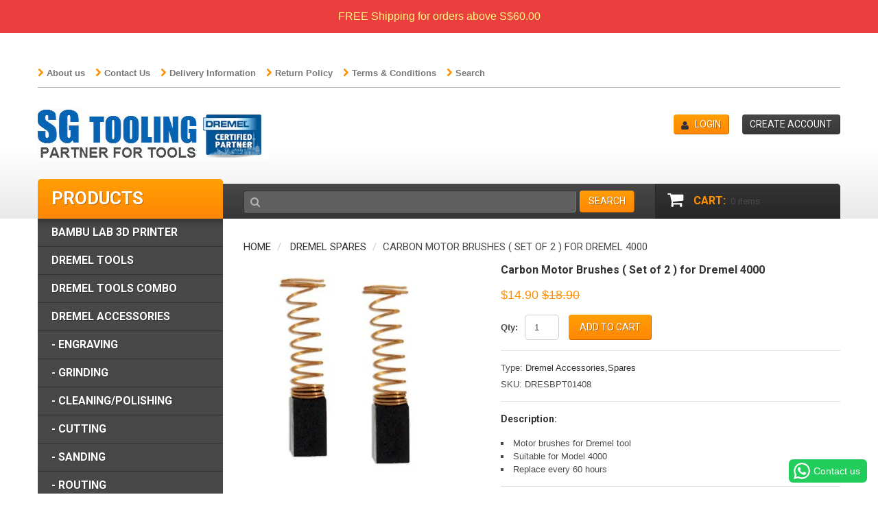

--- FILE ---
content_type: text/html; charset=utf-8
request_url: https://sgtooling.com/collections/dremel-spares/products/carbon-motor-brushes-set-of-2-for-dremel-4000
body_size: 16432
content:
<!doctype html>
<!--[if lt IE 7]><html class="no-js lt-ie9 lt-ie8 lt-ie7" lang="en"> <![endif]-->
<!--[if IE 7]><html class="no-js lt-ie9 lt-ie8" lang="en"> <![endif]-->
<!--[if IE 8]><html class="no-js lt-ie9" lang="en"> <![endif]-->
<!--[if IE 9 ]><html class="ie9 no-js"> <![endif]-->
<!--[if (gt IE 9)|!(IE)]><!--> <html class="no-js"> <!--<![endif]-->  
<head>
    <meta charset="utf-8">
    <meta http-equiv="X-UA-Compatible" content="IE=edge,chrome=1">
    
    <meta name="description" content="Motor brushes for Dremel tool  Suitable for Model 4000 Replace every 60 hours" />
    
    <meta name="viewport" content="width=device-width, initial-scale=1, maximum-scale=1" />

    
    <title>Carbon Motor Brushes ( Set of 2 ) for Dremel 4000 | SG Tooling Pte Ltd</title>
    

    <link rel="canonical" href="https://sgtooling.com/products/carbon-motor-brushes-set-of-2-for-dremel-4000" />
  	<link href="//sgtooling.com/cdn/shop/t/3/assets/favicon.ico?v=128873942117728342301457970001" rel="shortcut icon" type="image/x-icon" />
    <script>window.performance && window.performance.mark && window.performance.mark('shopify.content_for_header.start');</script><meta name="google-site-verification" content="aG--VnE_zSCF36UkIG87HIllqfPYQMDaxRLkWVTMB-w">
<meta id="shopify-digital-wallet" name="shopify-digital-wallet" content="/12083570/digital_wallets/dialog">
<meta name="shopify-checkout-api-token" content="d1acb9a4e6ffb0f062ecd39901d63ae4">
<link rel="alternate" type="application/json+oembed" href="https://sgtooling.com/products/carbon-motor-brushes-set-of-2-for-dremel-4000.oembed">
<script async="async" src="/checkouts/internal/preloads.js?locale=en-SG"></script>
<link rel="preconnect" href="https://shop.app" crossorigin="anonymous">
<script async="async" src="https://shop.app/checkouts/internal/preloads.js?locale=en-SG&shop_id=12083570" crossorigin="anonymous"></script>
<script id="apple-pay-shop-capabilities" type="application/json">{"shopId":12083570,"countryCode":"SG","currencyCode":"SGD","merchantCapabilities":["supports3DS"],"merchantId":"gid:\/\/shopify\/Shop\/12083570","merchantName":"SG Tooling Pte Ltd","requiredBillingContactFields":["postalAddress","email","phone"],"requiredShippingContactFields":["postalAddress","email","phone"],"shippingType":"shipping","supportedNetworks":["visa","masterCard","amex"],"total":{"type":"pending","label":"SG Tooling Pte Ltd","amount":"1.00"},"shopifyPaymentsEnabled":true,"supportsSubscriptions":true}</script>
<script id="shopify-features" type="application/json">{"accessToken":"d1acb9a4e6ffb0f062ecd39901d63ae4","betas":["rich-media-storefront-analytics"],"domain":"sgtooling.com","predictiveSearch":true,"shopId":12083570,"locale":"en"}</script>
<script>var Shopify = Shopify || {};
Shopify.shop = "sgtooling.myshopify.com";
Shopify.locale = "en";
Shopify.currency = {"active":"SGD","rate":"1.0"};
Shopify.country = "SG";
Shopify.theme = {"name":"theme017","id":95611011,"schema_name":null,"schema_version":null,"theme_store_id":null,"role":"main"};
Shopify.theme.handle = "null";
Shopify.theme.style = {"id":null,"handle":null};
Shopify.cdnHost = "sgtooling.com/cdn";
Shopify.routes = Shopify.routes || {};
Shopify.routes.root = "/";</script>
<script type="module">!function(o){(o.Shopify=o.Shopify||{}).modules=!0}(window);</script>
<script>!function(o){function n(){var o=[];function n(){o.push(Array.prototype.slice.apply(arguments))}return n.q=o,n}var t=o.Shopify=o.Shopify||{};t.loadFeatures=n(),t.autoloadFeatures=n()}(window);</script>
<script>
  window.ShopifyPay = window.ShopifyPay || {};
  window.ShopifyPay.apiHost = "shop.app\/pay";
  window.ShopifyPay.redirectState = null;
</script>
<script id="shop-js-analytics" type="application/json">{"pageType":"product"}</script>
<script defer="defer" async type="module" src="//sgtooling.com/cdn/shopifycloud/shop-js/modules/v2/client.init-shop-cart-sync_BApSsMSl.en.esm.js"></script>
<script defer="defer" async type="module" src="//sgtooling.com/cdn/shopifycloud/shop-js/modules/v2/chunk.common_CBoos6YZ.esm.js"></script>
<script type="module">
  await import("//sgtooling.com/cdn/shopifycloud/shop-js/modules/v2/client.init-shop-cart-sync_BApSsMSl.en.esm.js");
await import("//sgtooling.com/cdn/shopifycloud/shop-js/modules/v2/chunk.common_CBoos6YZ.esm.js");

  window.Shopify.SignInWithShop?.initShopCartSync?.({"fedCMEnabled":true,"windoidEnabled":true});

</script>
<script>
  window.Shopify = window.Shopify || {};
  if (!window.Shopify.featureAssets) window.Shopify.featureAssets = {};
  window.Shopify.featureAssets['shop-js'] = {"shop-cart-sync":["modules/v2/client.shop-cart-sync_DJczDl9f.en.esm.js","modules/v2/chunk.common_CBoos6YZ.esm.js"],"init-fed-cm":["modules/v2/client.init-fed-cm_BzwGC0Wi.en.esm.js","modules/v2/chunk.common_CBoos6YZ.esm.js"],"init-windoid":["modules/v2/client.init-windoid_BS26ThXS.en.esm.js","modules/v2/chunk.common_CBoos6YZ.esm.js"],"shop-cash-offers":["modules/v2/client.shop-cash-offers_DthCPNIO.en.esm.js","modules/v2/chunk.common_CBoos6YZ.esm.js","modules/v2/chunk.modal_Bu1hFZFC.esm.js"],"shop-button":["modules/v2/client.shop-button_D_JX508o.en.esm.js","modules/v2/chunk.common_CBoos6YZ.esm.js"],"init-shop-email-lookup-coordinator":["modules/v2/client.init-shop-email-lookup-coordinator_DFwWcvrS.en.esm.js","modules/v2/chunk.common_CBoos6YZ.esm.js"],"shop-toast-manager":["modules/v2/client.shop-toast-manager_tEhgP2F9.en.esm.js","modules/v2/chunk.common_CBoos6YZ.esm.js"],"shop-login-button":["modules/v2/client.shop-login-button_DwLgFT0K.en.esm.js","modules/v2/chunk.common_CBoos6YZ.esm.js","modules/v2/chunk.modal_Bu1hFZFC.esm.js"],"avatar":["modules/v2/client.avatar_BTnouDA3.en.esm.js"],"init-shop-cart-sync":["modules/v2/client.init-shop-cart-sync_BApSsMSl.en.esm.js","modules/v2/chunk.common_CBoos6YZ.esm.js"],"pay-button":["modules/v2/client.pay-button_BuNmcIr_.en.esm.js","modules/v2/chunk.common_CBoos6YZ.esm.js"],"init-shop-for-new-customer-accounts":["modules/v2/client.init-shop-for-new-customer-accounts_DrjXSI53.en.esm.js","modules/v2/client.shop-login-button_DwLgFT0K.en.esm.js","modules/v2/chunk.common_CBoos6YZ.esm.js","modules/v2/chunk.modal_Bu1hFZFC.esm.js"],"init-customer-accounts-sign-up":["modules/v2/client.init-customer-accounts-sign-up_TlVCiykN.en.esm.js","modules/v2/client.shop-login-button_DwLgFT0K.en.esm.js","modules/v2/chunk.common_CBoos6YZ.esm.js","modules/v2/chunk.modal_Bu1hFZFC.esm.js"],"shop-follow-button":["modules/v2/client.shop-follow-button_C5D3XtBb.en.esm.js","modules/v2/chunk.common_CBoos6YZ.esm.js","modules/v2/chunk.modal_Bu1hFZFC.esm.js"],"checkout-modal":["modules/v2/client.checkout-modal_8TC_1FUY.en.esm.js","modules/v2/chunk.common_CBoos6YZ.esm.js","modules/v2/chunk.modal_Bu1hFZFC.esm.js"],"init-customer-accounts":["modules/v2/client.init-customer-accounts_C0Oh2ljF.en.esm.js","modules/v2/client.shop-login-button_DwLgFT0K.en.esm.js","modules/v2/chunk.common_CBoos6YZ.esm.js","modules/v2/chunk.modal_Bu1hFZFC.esm.js"],"lead-capture":["modules/v2/client.lead-capture_Cq0gfm7I.en.esm.js","modules/v2/chunk.common_CBoos6YZ.esm.js","modules/v2/chunk.modal_Bu1hFZFC.esm.js"],"shop-login":["modules/v2/client.shop-login_BmtnoEUo.en.esm.js","modules/v2/chunk.common_CBoos6YZ.esm.js","modules/v2/chunk.modal_Bu1hFZFC.esm.js"],"payment-terms":["modules/v2/client.payment-terms_BHOWV7U_.en.esm.js","modules/v2/chunk.common_CBoos6YZ.esm.js","modules/v2/chunk.modal_Bu1hFZFC.esm.js"]};
</script>
<script>(function() {
  var isLoaded = false;
  function asyncLoad() {
    if (isLoaded) return;
    isLoaded = true;
    var urls = ["https:\/\/configs.carthike.com\/carthike.js?shop=sgtooling.myshopify.com","https:\/\/cdn.hextom.com\/js\/quickannouncementbar.js?shop=sgtooling.myshopify.com"];
    for (var i = 0; i < urls.length; i++) {
      var s = document.createElement('script');
      s.type = 'text/javascript';
      s.async = true;
      s.src = urls[i];
      var x = document.getElementsByTagName('script')[0];
      x.parentNode.insertBefore(s, x);
    }
  };
  if(window.attachEvent) {
    window.attachEvent('onload', asyncLoad);
  } else {
    window.addEventListener('load', asyncLoad, false);
  }
})();</script>
<script id="__st">var __st={"a":12083570,"offset":28800,"reqid":"f73ca233-7efa-4b34-a8f7-21ad6b4e6d8b-1768867647","pageurl":"sgtooling.com\/collections\/dremel-spares\/products\/carbon-motor-brushes-set-of-2-for-dremel-4000","u":"01b2c959096c","p":"product","rtyp":"product","rid":166169935886};</script>
<script>window.ShopifyPaypalV4VisibilityTracking = true;</script>
<script id="captcha-bootstrap">!function(){'use strict';const t='contact',e='account',n='new_comment',o=[[t,t],['blogs',n],['comments',n],[t,'customer']],c=[[e,'customer_login'],[e,'guest_login'],[e,'recover_customer_password'],[e,'create_customer']],r=t=>t.map((([t,e])=>`form[action*='/${t}']:not([data-nocaptcha='true']) input[name='form_type'][value='${e}']`)).join(','),a=t=>()=>t?[...document.querySelectorAll(t)].map((t=>t.form)):[];function s(){const t=[...o],e=r(t);return a(e)}const i='password',u='form_key',d=['recaptcha-v3-token','g-recaptcha-response','h-captcha-response',i],f=()=>{try{return window.sessionStorage}catch{return}},m='__shopify_v',_=t=>t.elements[u];function p(t,e,n=!1){try{const o=window.sessionStorage,c=JSON.parse(o.getItem(e)),{data:r}=function(t){const{data:e,action:n}=t;return t[m]||n?{data:e,action:n}:{data:t,action:n}}(c);for(const[e,n]of Object.entries(r))t.elements[e]&&(t.elements[e].value=n);n&&o.removeItem(e)}catch(o){console.error('form repopulation failed',{error:o})}}const l='form_type',E='cptcha';function T(t){t.dataset[E]=!0}const w=window,h=w.document,L='Shopify',v='ce_forms',y='captcha';let A=!1;((t,e)=>{const n=(g='f06e6c50-85a8-45c8-87d0-21a2b65856fe',I='https://cdn.shopify.com/shopifycloud/storefront-forms-hcaptcha/ce_storefront_forms_captcha_hcaptcha.v1.5.2.iife.js',D={infoText:'Protected by hCaptcha',privacyText:'Privacy',termsText:'Terms'},(t,e,n)=>{const o=w[L][v],c=o.bindForm;if(c)return c(t,g,e,D).then(n);var r;o.q.push([[t,g,e,D],n]),r=I,A||(h.body.append(Object.assign(h.createElement('script'),{id:'captcha-provider',async:!0,src:r})),A=!0)});var g,I,D;w[L]=w[L]||{},w[L][v]=w[L][v]||{},w[L][v].q=[],w[L][y]=w[L][y]||{},w[L][y].protect=function(t,e){n(t,void 0,e),T(t)},Object.freeze(w[L][y]),function(t,e,n,w,h,L){const[v,y,A,g]=function(t,e,n){const i=e?o:[],u=t?c:[],d=[...i,...u],f=r(d),m=r(i),_=r(d.filter((([t,e])=>n.includes(e))));return[a(f),a(m),a(_),s()]}(w,h,L),I=t=>{const e=t.target;return e instanceof HTMLFormElement?e:e&&e.form},D=t=>v().includes(t);t.addEventListener('submit',(t=>{const e=I(t);if(!e)return;const n=D(e)&&!e.dataset.hcaptchaBound&&!e.dataset.recaptchaBound,o=_(e),c=g().includes(e)&&(!o||!o.value);(n||c)&&t.preventDefault(),c&&!n&&(function(t){try{if(!f())return;!function(t){const e=f();if(!e)return;const n=_(t);if(!n)return;const o=n.value;o&&e.removeItem(o)}(t);const e=Array.from(Array(32),(()=>Math.random().toString(36)[2])).join('');!function(t,e){_(t)||t.append(Object.assign(document.createElement('input'),{type:'hidden',name:u})),t.elements[u].value=e}(t,e),function(t,e){const n=f();if(!n)return;const o=[...t.querySelectorAll(`input[type='${i}']`)].map((({name:t})=>t)),c=[...d,...o],r={};for(const[a,s]of new FormData(t).entries())c.includes(a)||(r[a]=s);n.setItem(e,JSON.stringify({[m]:1,action:t.action,data:r}))}(t,e)}catch(e){console.error('failed to persist form',e)}}(e),e.submit())}));const S=(t,e)=>{t&&!t.dataset[E]&&(n(t,e.some((e=>e===t))),T(t))};for(const o of['focusin','change'])t.addEventListener(o,(t=>{const e=I(t);D(e)&&S(e,y())}));const B=e.get('form_key'),M=e.get(l),P=B&&M;t.addEventListener('DOMContentLoaded',(()=>{const t=y();if(P)for(const e of t)e.elements[l].value===M&&p(e,B);[...new Set([...A(),...v().filter((t=>'true'===t.dataset.shopifyCaptcha))])].forEach((e=>S(e,t)))}))}(h,new URLSearchParams(w.location.search),n,t,e,['guest_login'])})(!0,!0)}();</script>
<script integrity="sha256-4kQ18oKyAcykRKYeNunJcIwy7WH5gtpwJnB7kiuLZ1E=" data-source-attribution="shopify.loadfeatures" defer="defer" src="//sgtooling.com/cdn/shopifycloud/storefront/assets/storefront/load_feature-a0a9edcb.js" crossorigin="anonymous"></script>
<script crossorigin="anonymous" defer="defer" src="//sgtooling.com/cdn/shopifycloud/storefront/assets/shopify_pay/storefront-65b4c6d7.js?v=20250812"></script>
<script data-source-attribution="shopify.dynamic_checkout.dynamic.init">var Shopify=Shopify||{};Shopify.PaymentButton=Shopify.PaymentButton||{isStorefrontPortableWallets:!0,init:function(){window.Shopify.PaymentButton.init=function(){};var t=document.createElement("script");t.src="https://sgtooling.com/cdn/shopifycloud/portable-wallets/latest/portable-wallets.en.js",t.type="module",document.head.appendChild(t)}};
</script>
<script data-source-attribution="shopify.dynamic_checkout.buyer_consent">
  function portableWalletsHideBuyerConsent(e){var t=document.getElementById("shopify-buyer-consent"),n=document.getElementById("shopify-subscription-policy-button");t&&n&&(t.classList.add("hidden"),t.setAttribute("aria-hidden","true"),n.removeEventListener("click",e))}function portableWalletsShowBuyerConsent(e){var t=document.getElementById("shopify-buyer-consent"),n=document.getElementById("shopify-subscription-policy-button");t&&n&&(t.classList.remove("hidden"),t.removeAttribute("aria-hidden"),n.addEventListener("click",e))}window.Shopify?.PaymentButton&&(window.Shopify.PaymentButton.hideBuyerConsent=portableWalletsHideBuyerConsent,window.Shopify.PaymentButton.showBuyerConsent=portableWalletsShowBuyerConsent);
</script>
<script data-source-attribution="shopify.dynamic_checkout.cart.bootstrap">document.addEventListener("DOMContentLoaded",(function(){function t(){return document.querySelector("shopify-accelerated-checkout-cart, shopify-accelerated-checkout")}if(t())Shopify.PaymentButton.init();else{new MutationObserver((function(e,n){t()&&(Shopify.PaymentButton.init(),n.disconnect())})).observe(document.body,{childList:!0,subtree:!0})}}));
</script>
<link id="shopify-accelerated-checkout-styles" rel="stylesheet" media="screen" href="https://sgtooling.com/cdn/shopifycloud/portable-wallets/latest/accelerated-checkout-backwards-compat.css" crossorigin="anonymous">
<style id="shopify-accelerated-checkout-cart">
        #shopify-buyer-consent {
  margin-top: 1em;
  display: inline-block;
  width: 100%;
}

#shopify-buyer-consent.hidden {
  display: none;
}

#shopify-subscription-policy-button {
  background: none;
  border: none;
  padding: 0;
  text-decoration: underline;
  font-size: inherit;
  cursor: pointer;
}

#shopify-subscription-policy-button::before {
  box-shadow: none;
}

      </style>

<script>window.performance && window.performance.mark && window.performance.mark('shopify.content_for_header.end');</script>

    <link href="//sgtooling.com/cdn/shop/t/3/assets/bootstrap.css?v=115546916107093099081457970002" rel="stylesheet" type="text/css" media="all" /> 
    <link href="//sgtooling.com/cdn/shop/t/3/assets/assets.css?v=151791301567532377151697444218" rel="stylesheet" type="text/css" media="all" /> 
    <link href="//sgtooling.com/cdn/shop/t/3/assets/style.css?v=32770053602132432561475222570" rel="stylesheet" type="text/css" media="all" />
    <link href="//sgtooling.com/cdn/shop/t/3/assets/responsive.css?v=27049731073148816831457970006" rel="stylesheet" type="text/css" media="all" />
    <link href="//sgtooling.com/cdn/shop/t/3/assets/font-awesome.css?v=116180862427457823371697444218" rel="stylesheet" type="text/css" media="all" />

	
    <link href='//fonts.googleapis.com/css?family=Roboto:400,900,700,500' rel='stylesheet' type='text/css'>

    <!--[if lt IE 9]>
    <script src="//html5shiv.googlecode.com/svn/trunk/html5.js" type="text/javascript"></script>
    <link href="//sgtooling.com/cdn/shop/t/3/assets/ie8.css?v=107482156808065676041457970006" rel="stylesheet" type="text/css" media="all" />
    <![endif]-->

    <!--[if gte IE 9]>
    <style type="text/css">.gradient {filter: none;}</style>
    <![endif]-->

    

    <script src="//sgtooling.com/cdn/shopifycloud/storefront/assets/themes_support/option_selection-b017cd28.js" type="text/javascript"></script>
    <script src="//ajax.googleapis.com/ajax/libs/jquery/1.8.3/jquery.min.js" type="text/javascript"></script>  
    <script src="//sgtooling.com/cdn/shop/t/3/assets/bootstrap.min.js?v=169742497270567444961457970005" type="text/javascript"></script>
    <script src="//sgtooling.com/cdn/shop/t/3/assets/jquery-migrate-1.2.1.min.js?v=122074188791053731101457970000" type="text/javascript"></script>
    <script src="//sgtooling.com/cdn/shop/t/3/assets/jquery.mobile.customized.min.js?v=112395662435982372591457970004" type="text/javascript"></script>
    <script src="//sgtooling.com/cdn/shop/t/3/assets/shop.js?v=23366991811544687411457970006" type="text/javascript"></script>
    <script src="//sgtooling.com/cdn/shop/t/3/assets/camera.min.js?v=85074675997032115591457970001" type="text/javascript"></script>
    <script src="//sgtooling.com/cdn/shop/t/3/assets/jquery.easing.1.3.js?v=172541285191835633401457970003" type="text/javascript"></script>
    <script src="//sgtooling.com/cdn/shop/t/3/assets/api.jquery.js?v=117108174632146741091457970000" type="text/javascript"></script>
    <script src="//sgtooling.com/cdn/shop/t/3/assets/ajaxify-shop.js?v=39659705912500483221457970003" type="text/javascript"></script>
    <script src="//sgtooling.com/cdn/shop/t/3/assets/hoverIntent.js?v=84919160550285729141457970002" type="text/javascript"></script>
    <script src="//sgtooling.com/cdn/shop/t/3/assets/superfish.js?v=19899534622193427161457970001" type="text/javascript"></script>
    <script src="//sgtooling.com/cdn/shop/t/3/assets/supersubs.js?v=136522731378567858201457970004" type="text/javascript"></script>
    <script src="//sgtooling.com/cdn/shop/t/3/assets/jquery.mobilemenu.js?v=27360496317003528511457970003" type="text/javascript"></script>
    <script src="//sgtooling.com/cdn/shop/t/3/assets/sftouchscreen.js?v=112366920105338648641457970004" type="text/javascript"></script>
    <script src="//sgtooling.com/cdn/shop/t/3/assets/jquery.fancybox-1.3.4.js?v=173124019570998591221457970002" type="text/javascript"></script>
    <script src="//sgtooling.com/cdn/shop/t/3/assets/jquery.bxslider.min.js?v=166052905847431135531457970004" type="text/javascript"></script>
    <script src="//sgtooling.com/cdn/shop/t/3/assets/jquery.caroufredsel.min.js?v=178178032825860242381457970000" type="text/javascript"></script>
    <script src="//sgtooling.com/cdn/shop/t/3/assets/jquery.nivoslider.js?v=29548725467122179391457970000" type="text/javascript"></script>
    <script src="//sgtooling.com/cdn/shop/t/3/assets/jquery.customSelect.min.js?v=56461883572484533711457969999" type="text/javascript"></script>
    
  
<meta property="og:image" content="https://cdn.shopify.com/s/files/1/1208/3570/products/63123f85f12829cc7fb3d23a2151868f_de9ff114-4f7f-4d7f-a9b9-693917fb9ca7.jpeg?v=1517807701" />
<meta property="og:image:secure_url" content="https://cdn.shopify.com/s/files/1/1208/3570/products/63123f85f12829cc7fb3d23a2151868f_de9ff114-4f7f-4d7f-a9b9-693917fb9ca7.jpeg?v=1517807701" />
<meta property="og:image:width" content="300" />
<meta property="og:image:height" content="300" />
<link href="https://monorail-edge.shopifysvc.com" rel="dns-prefetch">
<script>(function(){if ("sendBeacon" in navigator && "performance" in window) {try {var session_token_from_headers = performance.getEntriesByType('navigation')[0].serverTiming.find(x => x.name == '_s').description;} catch {var session_token_from_headers = undefined;}var session_cookie_matches = document.cookie.match(/_shopify_s=([^;]*)/);var session_token_from_cookie = session_cookie_matches && session_cookie_matches.length === 2 ? session_cookie_matches[1] : "";var session_token = session_token_from_headers || session_token_from_cookie || "";function handle_abandonment_event(e) {var entries = performance.getEntries().filter(function(entry) {return /monorail-edge.shopifysvc.com/.test(entry.name);});if (!window.abandonment_tracked && entries.length === 0) {window.abandonment_tracked = true;var currentMs = Date.now();var navigation_start = performance.timing.navigationStart;var payload = {shop_id: 12083570,url: window.location.href,navigation_start,duration: currentMs - navigation_start,session_token,page_type: "product"};window.navigator.sendBeacon("https://monorail-edge.shopifysvc.com/v1/produce", JSON.stringify({schema_id: "online_store_buyer_site_abandonment/1.1",payload: payload,metadata: {event_created_at_ms: currentMs,event_sent_at_ms: currentMs}}));}}window.addEventListener('pagehide', handle_abandonment_event);}}());</script>
<script id="web-pixels-manager-setup">(function e(e,d,r,n,o){if(void 0===o&&(o={}),!Boolean(null===(a=null===(i=window.Shopify)||void 0===i?void 0:i.analytics)||void 0===a?void 0:a.replayQueue)){var i,a;window.Shopify=window.Shopify||{};var t=window.Shopify;t.analytics=t.analytics||{};var s=t.analytics;s.replayQueue=[],s.publish=function(e,d,r){return s.replayQueue.push([e,d,r]),!0};try{self.performance.mark("wpm:start")}catch(e){}var l=function(){var e={modern:/Edge?\/(1{2}[4-9]|1[2-9]\d|[2-9]\d{2}|\d{4,})\.\d+(\.\d+|)|Firefox\/(1{2}[4-9]|1[2-9]\d|[2-9]\d{2}|\d{4,})\.\d+(\.\d+|)|Chrom(ium|e)\/(9{2}|\d{3,})\.\d+(\.\d+|)|(Maci|X1{2}).+ Version\/(15\.\d+|(1[6-9]|[2-9]\d|\d{3,})\.\d+)([,.]\d+|)( \(\w+\)|)( Mobile\/\w+|) Safari\/|Chrome.+OPR\/(9{2}|\d{3,})\.\d+\.\d+|(CPU[ +]OS|iPhone[ +]OS|CPU[ +]iPhone|CPU IPhone OS|CPU iPad OS)[ +]+(15[._]\d+|(1[6-9]|[2-9]\d|\d{3,})[._]\d+)([._]\d+|)|Android:?[ /-](13[3-9]|1[4-9]\d|[2-9]\d{2}|\d{4,})(\.\d+|)(\.\d+|)|Android.+Firefox\/(13[5-9]|1[4-9]\d|[2-9]\d{2}|\d{4,})\.\d+(\.\d+|)|Android.+Chrom(ium|e)\/(13[3-9]|1[4-9]\d|[2-9]\d{2}|\d{4,})\.\d+(\.\d+|)|SamsungBrowser\/([2-9]\d|\d{3,})\.\d+/,legacy:/Edge?\/(1[6-9]|[2-9]\d|\d{3,})\.\d+(\.\d+|)|Firefox\/(5[4-9]|[6-9]\d|\d{3,})\.\d+(\.\d+|)|Chrom(ium|e)\/(5[1-9]|[6-9]\d|\d{3,})\.\d+(\.\d+|)([\d.]+$|.*Safari\/(?![\d.]+ Edge\/[\d.]+$))|(Maci|X1{2}).+ Version\/(10\.\d+|(1[1-9]|[2-9]\d|\d{3,})\.\d+)([,.]\d+|)( \(\w+\)|)( Mobile\/\w+|) Safari\/|Chrome.+OPR\/(3[89]|[4-9]\d|\d{3,})\.\d+\.\d+|(CPU[ +]OS|iPhone[ +]OS|CPU[ +]iPhone|CPU IPhone OS|CPU iPad OS)[ +]+(10[._]\d+|(1[1-9]|[2-9]\d|\d{3,})[._]\d+)([._]\d+|)|Android:?[ /-](13[3-9]|1[4-9]\d|[2-9]\d{2}|\d{4,})(\.\d+|)(\.\d+|)|Mobile Safari.+OPR\/([89]\d|\d{3,})\.\d+\.\d+|Android.+Firefox\/(13[5-9]|1[4-9]\d|[2-9]\d{2}|\d{4,})\.\d+(\.\d+|)|Android.+Chrom(ium|e)\/(13[3-9]|1[4-9]\d|[2-9]\d{2}|\d{4,})\.\d+(\.\d+|)|Android.+(UC? ?Browser|UCWEB|U3)[ /]?(15\.([5-9]|\d{2,})|(1[6-9]|[2-9]\d|\d{3,})\.\d+)\.\d+|SamsungBrowser\/(5\.\d+|([6-9]|\d{2,})\.\d+)|Android.+MQ{2}Browser\/(14(\.(9|\d{2,})|)|(1[5-9]|[2-9]\d|\d{3,})(\.\d+|))(\.\d+|)|K[Aa][Ii]OS\/(3\.\d+|([4-9]|\d{2,})\.\d+)(\.\d+|)/},d=e.modern,r=e.legacy,n=navigator.userAgent;return n.match(d)?"modern":n.match(r)?"legacy":"unknown"}(),u="modern"===l?"modern":"legacy",c=(null!=n?n:{modern:"",legacy:""})[u],f=function(e){return[e.baseUrl,"/wpm","/b",e.hashVersion,"modern"===e.buildTarget?"m":"l",".js"].join("")}({baseUrl:d,hashVersion:r,buildTarget:u}),m=function(e){var d=e.version,r=e.bundleTarget,n=e.surface,o=e.pageUrl,i=e.monorailEndpoint;return{emit:function(e){var a=e.status,t=e.errorMsg,s=(new Date).getTime(),l=JSON.stringify({metadata:{event_sent_at_ms:s},events:[{schema_id:"web_pixels_manager_load/3.1",payload:{version:d,bundle_target:r,page_url:o,status:a,surface:n,error_msg:t},metadata:{event_created_at_ms:s}}]});if(!i)return console&&console.warn&&console.warn("[Web Pixels Manager] No Monorail endpoint provided, skipping logging."),!1;try{return self.navigator.sendBeacon.bind(self.navigator)(i,l)}catch(e){}var u=new XMLHttpRequest;try{return u.open("POST",i,!0),u.setRequestHeader("Content-Type","text/plain"),u.send(l),!0}catch(e){return console&&console.warn&&console.warn("[Web Pixels Manager] Got an unhandled error while logging to Monorail."),!1}}}}({version:r,bundleTarget:l,surface:e.surface,pageUrl:self.location.href,monorailEndpoint:e.monorailEndpoint});try{o.browserTarget=l,function(e){var d=e.src,r=e.async,n=void 0===r||r,o=e.onload,i=e.onerror,a=e.sri,t=e.scriptDataAttributes,s=void 0===t?{}:t,l=document.createElement("script"),u=document.querySelector("head"),c=document.querySelector("body");if(l.async=n,l.src=d,a&&(l.integrity=a,l.crossOrigin="anonymous"),s)for(var f in s)if(Object.prototype.hasOwnProperty.call(s,f))try{l.dataset[f]=s[f]}catch(e){}if(o&&l.addEventListener("load",o),i&&l.addEventListener("error",i),u)u.appendChild(l);else{if(!c)throw new Error("Did not find a head or body element to append the script");c.appendChild(l)}}({src:f,async:!0,onload:function(){if(!function(){var e,d;return Boolean(null===(d=null===(e=window.Shopify)||void 0===e?void 0:e.analytics)||void 0===d?void 0:d.initialized)}()){var d=window.webPixelsManager.init(e)||void 0;if(d){var r=window.Shopify.analytics;r.replayQueue.forEach((function(e){var r=e[0],n=e[1],o=e[2];d.publishCustomEvent(r,n,o)})),r.replayQueue=[],r.publish=d.publishCustomEvent,r.visitor=d.visitor,r.initialized=!0}}},onerror:function(){return m.emit({status:"failed",errorMsg:"".concat(f," has failed to load")})},sri:function(e){var d=/^sha384-[A-Za-z0-9+/=]+$/;return"string"==typeof e&&d.test(e)}(c)?c:"",scriptDataAttributes:o}),m.emit({status:"loading"})}catch(e){m.emit({status:"failed",errorMsg:(null==e?void 0:e.message)||"Unknown error"})}}})({shopId: 12083570,storefrontBaseUrl: "https://sgtooling.com",extensionsBaseUrl: "https://extensions.shopifycdn.com/cdn/shopifycloud/web-pixels-manager",monorailEndpoint: "https://monorail-edge.shopifysvc.com/unstable/produce_batch",surface: "storefront-renderer",enabledBetaFlags: ["2dca8a86"],webPixelsConfigList: [{"id":"715129023","configuration":"{\"pixel_id\":\"300539397218958\",\"pixel_type\":\"facebook_pixel\"}","eventPayloadVersion":"v1","runtimeContext":"OPEN","scriptVersion":"ca16bc87fe92b6042fbaa3acc2fbdaa6","type":"APP","apiClientId":2329312,"privacyPurposes":["ANALYTICS","MARKETING","SALE_OF_DATA"],"dataSharingAdjustments":{"protectedCustomerApprovalScopes":["read_customer_address","read_customer_email","read_customer_name","read_customer_personal_data","read_customer_phone"]}},{"id":"609910975","configuration":"{\"config\":\"{\\\"pixel_id\\\":\\\"AW-0\\\",\\\"target_country\\\":\\\"SG\\\",\\\"gtag_events\\\":[{\\\"type\\\":\\\"page_view\\\",\\\"action_label\\\":\\\"AW-956900411\\\/Qbj8COLgjI0BELvIpMgD\\\"},{\\\"type\\\":\\\"purchase\\\",\\\"action_label\\\":\\\"AW-956900411\\\/7y5DCOXgjI0BELvIpMgD\\\"},{\\\"type\\\":\\\"view_item\\\",\\\"action_label\\\":\\\"AW-956900411\\\/7d7sCOjgjI0BELvIpMgD\\\"},{\\\"type\\\":\\\"add_to_cart\\\",\\\"action_label\\\":\\\"AW-956900411\\\/7xGwCOvgjI0BELvIpMgD\\\"},{\\\"type\\\":\\\"begin_checkout\\\",\\\"action_label\\\":\\\"AW-956900411\\\/LvZ_CO7gjI0BELvIpMgD\\\"},{\\\"type\\\":\\\"search\\\",\\\"action_label\\\":\\\"AW-956900411\\\/Dyf-CPHgjI0BELvIpMgD\\\"},{\\\"type\\\":\\\"add_payment_info\\\",\\\"action_label\\\":\\\"AW-956900411\\\/LTBECPTgjI0BELvIpMgD\\\"}],\\\"enable_monitoring_mode\\\":false}\"}","eventPayloadVersion":"v1","runtimeContext":"OPEN","scriptVersion":"b2a88bafab3e21179ed38636efcd8a93","type":"APP","apiClientId":1780363,"privacyPurposes":[],"dataSharingAdjustments":{"protectedCustomerApprovalScopes":["read_customer_address","read_customer_email","read_customer_name","read_customer_personal_data","read_customer_phone"]}},{"id":"94929087","eventPayloadVersion":"v1","runtimeContext":"LAX","scriptVersion":"1","type":"CUSTOM","privacyPurposes":["ANALYTICS"],"name":"Google Analytics tag (migrated)"},{"id":"shopify-app-pixel","configuration":"{}","eventPayloadVersion":"v1","runtimeContext":"STRICT","scriptVersion":"0450","apiClientId":"shopify-pixel","type":"APP","privacyPurposes":["ANALYTICS","MARKETING"]},{"id":"shopify-custom-pixel","eventPayloadVersion":"v1","runtimeContext":"LAX","scriptVersion":"0450","apiClientId":"shopify-pixel","type":"CUSTOM","privacyPurposes":["ANALYTICS","MARKETING"]}],isMerchantRequest: false,initData: {"shop":{"name":"SG Tooling Pte Ltd","paymentSettings":{"currencyCode":"SGD"},"myshopifyDomain":"sgtooling.myshopify.com","countryCode":"SG","storefrontUrl":"https:\/\/sgtooling.com"},"customer":null,"cart":null,"checkout":null,"productVariants":[{"price":{"amount":14.9,"currencyCode":"SGD"},"product":{"title":"Carbon Motor Brushes ( Set of 2 ) for Dremel 4000","vendor":"Dremel","id":"166169935886","untranslatedTitle":"Carbon Motor Brushes ( Set of 2 ) for Dremel 4000","url":"\/products\/carbon-motor-brushes-set-of-2-for-dremel-4000","type":"Dremel Accessories,Spares"},"id":"1225351987214","image":{"src":"\/\/sgtooling.com\/cdn\/shop\/products\/63123f85f12829cc7fb3d23a2151868f_de9ff114-4f7f-4d7f-a9b9-693917fb9ca7.jpeg?v=1517807701"},"sku":"DRESBPT01408","title":"Default","untranslatedTitle":"Default"}],"purchasingCompany":null},},"https://sgtooling.com/cdn","fcfee988w5aeb613cpc8e4bc33m6693e112",{"modern":"","legacy":""},{"shopId":"12083570","storefrontBaseUrl":"https:\/\/sgtooling.com","extensionBaseUrl":"https:\/\/extensions.shopifycdn.com\/cdn\/shopifycloud\/web-pixels-manager","surface":"storefront-renderer","enabledBetaFlags":"[\"2dca8a86\"]","isMerchantRequest":"false","hashVersion":"fcfee988w5aeb613cpc8e4bc33m6693e112","publish":"custom","events":"[[\"page_viewed\",{}],[\"product_viewed\",{\"productVariant\":{\"price\":{\"amount\":14.9,\"currencyCode\":\"SGD\"},\"product\":{\"title\":\"Carbon Motor Brushes ( Set of 2 ) for Dremel 4000\",\"vendor\":\"Dremel\",\"id\":\"166169935886\",\"untranslatedTitle\":\"Carbon Motor Brushes ( Set of 2 ) for Dremel 4000\",\"url\":\"\/products\/carbon-motor-brushes-set-of-2-for-dremel-4000\",\"type\":\"Dremel Accessories,Spares\"},\"id\":\"1225351987214\",\"image\":{\"src\":\"\/\/sgtooling.com\/cdn\/shop\/products\/63123f85f12829cc7fb3d23a2151868f_de9ff114-4f7f-4d7f-a9b9-693917fb9ca7.jpeg?v=1517807701\"},\"sku\":\"DRESBPT01408\",\"title\":\"Default\",\"untranslatedTitle\":\"Default\"}}]]"});</script><script>
  window.ShopifyAnalytics = window.ShopifyAnalytics || {};
  window.ShopifyAnalytics.meta = window.ShopifyAnalytics.meta || {};
  window.ShopifyAnalytics.meta.currency = 'SGD';
  var meta = {"product":{"id":166169935886,"gid":"gid:\/\/shopify\/Product\/166169935886","vendor":"Dremel","type":"Dremel Accessories,Spares","handle":"carbon-motor-brushes-set-of-2-for-dremel-4000","variants":[{"id":1225351987214,"price":1490,"name":"Carbon Motor Brushes ( Set of 2 ) for Dremel 4000","public_title":null,"sku":"DRESBPT01408"}],"remote":false},"page":{"pageType":"product","resourceType":"product","resourceId":166169935886,"requestId":"f73ca233-7efa-4b34-a8f7-21ad6b4e6d8b-1768867647"}};
  for (var attr in meta) {
    window.ShopifyAnalytics.meta[attr] = meta[attr];
  }
</script>
<script class="analytics">
  (function () {
    var customDocumentWrite = function(content) {
      var jquery = null;

      if (window.jQuery) {
        jquery = window.jQuery;
      } else if (window.Checkout && window.Checkout.$) {
        jquery = window.Checkout.$;
      }

      if (jquery) {
        jquery('body').append(content);
      }
    };

    var hasLoggedConversion = function(token) {
      if (token) {
        return document.cookie.indexOf('loggedConversion=' + token) !== -1;
      }
      return false;
    }

    var setCookieIfConversion = function(token) {
      if (token) {
        var twoMonthsFromNow = new Date(Date.now());
        twoMonthsFromNow.setMonth(twoMonthsFromNow.getMonth() + 2);

        document.cookie = 'loggedConversion=' + token + '; expires=' + twoMonthsFromNow;
      }
    }

    var trekkie = window.ShopifyAnalytics.lib = window.trekkie = window.trekkie || [];
    if (trekkie.integrations) {
      return;
    }
    trekkie.methods = [
      'identify',
      'page',
      'ready',
      'track',
      'trackForm',
      'trackLink'
    ];
    trekkie.factory = function(method) {
      return function() {
        var args = Array.prototype.slice.call(arguments);
        args.unshift(method);
        trekkie.push(args);
        return trekkie;
      };
    };
    for (var i = 0; i < trekkie.methods.length; i++) {
      var key = trekkie.methods[i];
      trekkie[key] = trekkie.factory(key);
    }
    trekkie.load = function(config) {
      trekkie.config = config || {};
      trekkie.config.initialDocumentCookie = document.cookie;
      var first = document.getElementsByTagName('script')[0];
      var script = document.createElement('script');
      script.type = 'text/javascript';
      script.onerror = function(e) {
        var scriptFallback = document.createElement('script');
        scriptFallback.type = 'text/javascript';
        scriptFallback.onerror = function(error) {
                var Monorail = {
      produce: function produce(monorailDomain, schemaId, payload) {
        var currentMs = new Date().getTime();
        var event = {
          schema_id: schemaId,
          payload: payload,
          metadata: {
            event_created_at_ms: currentMs,
            event_sent_at_ms: currentMs
          }
        };
        return Monorail.sendRequest("https://" + monorailDomain + "/v1/produce", JSON.stringify(event));
      },
      sendRequest: function sendRequest(endpointUrl, payload) {
        // Try the sendBeacon API
        if (window && window.navigator && typeof window.navigator.sendBeacon === 'function' && typeof window.Blob === 'function' && !Monorail.isIos12()) {
          var blobData = new window.Blob([payload], {
            type: 'text/plain'
          });

          if (window.navigator.sendBeacon(endpointUrl, blobData)) {
            return true;
          } // sendBeacon was not successful

        } // XHR beacon

        var xhr = new XMLHttpRequest();

        try {
          xhr.open('POST', endpointUrl);
          xhr.setRequestHeader('Content-Type', 'text/plain');
          xhr.send(payload);
        } catch (e) {
          console.log(e);
        }

        return false;
      },
      isIos12: function isIos12() {
        return window.navigator.userAgent.lastIndexOf('iPhone; CPU iPhone OS 12_') !== -1 || window.navigator.userAgent.lastIndexOf('iPad; CPU OS 12_') !== -1;
      }
    };
    Monorail.produce('monorail-edge.shopifysvc.com',
      'trekkie_storefront_load_errors/1.1',
      {shop_id: 12083570,
      theme_id: 95611011,
      app_name: "storefront",
      context_url: window.location.href,
      source_url: "//sgtooling.com/cdn/s/trekkie.storefront.cd680fe47e6c39ca5d5df5f0a32d569bc48c0f27.min.js"});

        };
        scriptFallback.async = true;
        scriptFallback.src = '//sgtooling.com/cdn/s/trekkie.storefront.cd680fe47e6c39ca5d5df5f0a32d569bc48c0f27.min.js';
        first.parentNode.insertBefore(scriptFallback, first);
      };
      script.async = true;
      script.src = '//sgtooling.com/cdn/s/trekkie.storefront.cd680fe47e6c39ca5d5df5f0a32d569bc48c0f27.min.js';
      first.parentNode.insertBefore(script, first);
    };
    trekkie.load(
      {"Trekkie":{"appName":"storefront","development":false,"defaultAttributes":{"shopId":12083570,"isMerchantRequest":null,"themeId":95611011,"themeCityHash":"8269975758295699798","contentLanguage":"en","currency":"SGD","eventMetadataId":"1f498d97-3793-4f1a-80e4-59f26f021f4c"},"isServerSideCookieWritingEnabled":true,"monorailRegion":"shop_domain","enabledBetaFlags":["65f19447"]},"Session Attribution":{},"S2S":{"facebookCapiEnabled":false,"source":"trekkie-storefront-renderer","apiClientId":580111}}
    );

    var loaded = false;
    trekkie.ready(function() {
      if (loaded) return;
      loaded = true;

      window.ShopifyAnalytics.lib = window.trekkie;

      var originalDocumentWrite = document.write;
      document.write = customDocumentWrite;
      try { window.ShopifyAnalytics.merchantGoogleAnalytics.call(this); } catch(error) {};
      document.write = originalDocumentWrite;

      window.ShopifyAnalytics.lib.page(null,{"pageType":"product","resourceType":"product","resourceId":166169935886,"requestId":"f73ca233-7efa-4b34-a8f7-21ad6b4e6d8b-1768867647","shopifyEmitted":true});

      var match = window.location.pathname.match(/checkouts\/(.+)\/(thank_you|post_purchase)/)
      var token = match? match[1]: undefined;
      if (!hasLoggedConversion(token)) {
        setCookieIfConversion(token);
        window.ShopifyAnalytics.lib.track("Viewed Product",{"currency":"SGD","variantId":1225351987214,"productId":166169935886,"productGid":"gid:\/\/shopify\/Product\/166169935886","name":"Carbon Motor Brushes ( Set of 2 ) for Dremel 4000","price":"14.90","sku":"DRESBPT01408","brand":"Dremel","variant":null,"category":"Dremel Accessories,Spares","nonInteraction":true,"remote":false},undefined,undefined,{"shopifyEmitted":true});
      window.ShopifyAnalytics.lib.track("monorail:\/\/trekkie_storefront_viewed_product\/1.1",{"currency":"SGD","variantId":1225351987214,"productId":166169935886,"productGid":"gid:\/\/shopify\/Product\/166169935886","name":"Carbon Motor Brushes ( Set of 2 ) for Dremel 4000","price":"14.90","sku":"DRESBPT01408","brand":"Dremel","variant":null,"category":"Dremel Accessories,Spares","nonInteraction":true,"remote":false,"referer":"https:\/\/sgtooling.com\/collections\/dremel-spares\/products\/carbon-motor-brushes-set-of-2-for-dremel-4000"});
      }
    });


        var eventsListenerScript = document.createElement('script');
        eventsListenerScript.async = true;
        eventsListenerScript.src = "//sgtooling.com/cdn/shopifycloud/storefront/assets/shop_events_listener-3da45d37.js";
        document.getElementsByTagName('head')[0].appendChild(eventsListenerScript);

})();</script>
  <script>
  if (!window.ga || (window.ga && typeof window.ga !== 'function')) {
    window.ga = function ga() {
      (window.ga.q = window.ga.q || []).push(arguments);
      if (window.Shopify && window.Shopify.analytics && typeof window.Shopify.analytics.publish === 'function') {
        window.Shopify.analytics.publish("ga_stub_called", {}, {sendTo: "google_osp_migration"});
      }
      console.error("Shopify's Google Analytics stub called with:", Array.from(arguments), "\nSee https://help.shopify.com/manual/promoting-marketing/pixels/pixel-migration#google for more information.");
    };
    if (window.Shopify && window.Shopify.analytics && typeof window.Shopify.analytics.publish === 'function') {
      window.Shopify.analytics.publish("ga_stub_initialized", {}, {sendTo: "google_osp_migration"});
    }
  }
</script>
<script
  defer
  src="https://sgtooling.com/cdn/shopifycloud/perf-kit/shopify-perf-kit-3.0.4.min.js"
  data-application="storefront-renderer"
  data-shop-id="12083570"
  data-render-region="gcp-us-central1"
  data-page-type="product"
  data-theme-instance-id="95611011"
  data-theme-name=""
  data-theme-version=""
  data-monorail-region="shop_domain"
  data-resource-timing-sampling-rate="10"
  data-shs="true"
  data-shs-beacon="true"
  data-shs-export-with-fetch="true"
  data-shs-logs-sample-rate="1"
  data-shs-beacon-endpoint="https://sgtooling.com/api/collect"
></script>
</head>
<body id="carbon-motor-brushes-set-of-2-for-dremel-4000" class="template-product" >


<!--[if lt IE 7]>
<p class="chromeframe">You are using an <strong>outdated</strong> browser. Please <a href="http://browsehappy.com/">upgrade your browser</a> or <a href="http://www.google.com/chromeframe/?redirect=true">activate Google Chrome Frame</a> to improve your experience.</p>
<![endif]-->
 
<div id="wrapper">
<div id="wrapper2">

<!-- HEADER -->
<header id="header">

<div class="header_top container">
    
    <!-- NAVIGATION -->
    <div id="navigation">
    <nav role="navigation">
        <ul class="sf-menu visible-lg">
        
        
        
        
        
        
        <li class=" first"><i class="fa fa-chevron-right"></i><a href="/pages/about-us" title="">About us</a>
            
        </li>
        
        
        
        
        
        
        <li class=""><i class="fa fa-chevron-right"></i><a href="/pages/contact-us" title="">Contact Us</a>
            
        </li>
        
        
        
        
        
        
        <li class=""><i class="fa fa-chevron-right"></i><a href="/pages/delivery" title="">Delivery Information</a>
            
        </li>
        
        
        
        
        
        
        <li class=""><i class="fa fa-chevron-right"></i><a href="/pages/return-and-refund-policy" title="">Return Policy</a>
            
        </li>
        
        
        
        
        
        
        <li class=""><i class="fa fa-chevron-right"></i><a href="/pages/terms-conditions" title="">Terms & Conditions</a>
            
        </li>
        
        
        
        
        
        
        <li class=" last"><i class="fa fa-chevron-right"></i><a href="/search" title="">Search</a>
            
        </li>
        
        </ul>
    </nav>
    </div>
    

    
</div>

<div class="header_bg_wr">
    <div class="container">
        <!-- LOGO -->
        <div id="logo">
        <a href="/">
        
        <img src="//sgtooling.com/cdn/shop/t/3/assets/logo.png?v=59137300577914885981501576337" alt="SG Tooling Pte Ltd" />
        
        <span class="shop_slogan"></span>
        </a>
        </div>
        
        
        <!-- USER MENU -->
        <div class="header_user">
        
            <a class="btn btn_orange" href="/account/login"><i class="fa fa-user"></i>Login</a>
            
          <a class="btn btn_grey" href="/account/register">Create account</a>
            
        
        </div>
        

        <div class="clearfix"></div>

        <div class="header_bottom">
    	<div class="row">
            <!-- HEADER SEARCH -->
            <div class="header_search col-sm-6 col-sm-offset-3">
                <form action="/search" method="get" class="search-form" role="search">
                    <i class="fa fa-search"></i>
                    <input id="search-field" name="q" type="text" />
                    <button id="search-submit" class="btn btn_orange" type="submit"><i class="fa fa-search"></i><span>Search</span></button>
                </form>
            </div>
        
            <!-- HEADER CART -->
            <div class="header_cart col-sm-3">
            <a href="/cart"><i class="fa fa-shopping-cart"></i><b>Cart:</b><span class="cart-total-items"><span class="count">0</span>items</span></a>
            </div>

    	</div>
    	</div>

    </div>
    <div class="header_bg"></div>
</div>
</header>

<!-- MAIN CONTENT -->
<div id="main" role="main">
<div class="container">





    <div class="row sidebar_left ">

    <div class="column_center">
    <div id="main_content" class="col-sm-9">

        
        <ul class="breadcrumb">
  <li><a href="/" class="homepage-link" title="Back to the frontpage">Home</a></li>
  
                
      
         <li>
         <a href="/collections/dremel-spares" title="">Dremel Spares</a> </li>
      
    
     <li><span class="page-title">Carbon Motor Brushes ( Set of 2 ) for Dremel 4000</span></li>
  
</ul>
        

        

        
        <div itemscope itemtype="http://schema.org/Product" class="product-scope">
 
  
  <meta itemprop="url" content="https://sgtooling.com/products/carbon-motor-brushes-set-of-2-for-dremel-4000" />
  <meta itemprop="image" content="//sgtooling.com/cdn/shop/products/63123f85f12829cc7fb3d23a2151868f_de9ff114-4f7f-4d7f-a9b9-693917fb9ca7_grande.jpeg?v=1517807701" />

  
  
  
  
  <div class="product_wrap">

    <div class="row">

      <div id="product_image-container" class="col-sm-5">
      
        

          
            
            <div class="product_image"> 
              <a rel="product_images" class="fancybox" href="//sgtooling.com/cdn/shop/products/63123f85f12829cc7fb3d23a2151868f_de9ff114-4f7f-4d7f-a9b9-693917fb9ca7.jpeg?v=1517807701" title="Carbon Motor Brushes ( Set of 2 ) for Dremel 4000">
                <img src="//sgtooling.com/cdn/shop/products/63123f85f12829cc7fb3d23a2151868f_de9ff114-4f7f-4d7f-a9b9-693917fb9ca7_large.jpeg?v=1517807701" alt="" />
              </a>
            </div>   
          
          


        
      </div><!-- #product-photos -->

      <div class="col-sm-7">
<div itemprop="name" class="product_name">Carbon Motor Brushes ( Set of 2 ) for Dremel 4000</div>
          
          
            
             
            
            <form action="/cart/add" method="post" enctype="multipart/form-data" class='form-horizontal' id="product-actions">
              <div class="options clearfix"> 

                <div id="product_price"><p class="price product-price"></p>  
                <div itemprop="offers" itemscope itemtype="http://schema.org/Offer">
                  <meta itemprop="priceCurrency" content="SGD" />
                  <meta itemprop="price" content="14.90" />
				  <meta itemprop="itemCondition" itemtype="http://schema.org/OfferItemCondition" content="http://schema.org/NewCondition"/>
                  
                  <link itemprop="availability" href="http://schema.org/InStock" />
                  
                  </div> 
                  </div> 

                <div class="variants-wrapper clearfix visuallyhidden"> 
                  <select id="product-select" name="id">
                    
                    <option value="1225351987214">Default - $14.90</option>
                    
                  </select>
                </div>            
                  
                <div id="purchase"> 
                  <label for="quantity">Qty: </label><input min="1" type="number" id="quantity" name="quantity" value="1" class="form-control input-small" />    
                  <button class="btn btn_orange" type="submit" id="add-to-cart">Add to cart</button>
                </div>

              </div><!-- /.options -->
            </form>

          


        <div class="product_details">
          <div class="product_type">Type: <a href="/collections/types?q=Dremel%20Accessories%2CSpares" title="Dremel Accessories,Spares">Dremel Accessories,Spares</a></div>
          <div class="product_type">SKU: DRESBPT01408</div> <!-- added -->
          <!-- comment out <div class="product_vendor">SKU: <a href="/collections/vendors?q=Dremel" title="Dremel">Dremel</a></div> -->
        </div>

         <div id="product_description" class="rte" itemprop="description">
            <h4>Description:</h4>
            <ul class="a-vertical a-spacing-none">
<li><span class="a-list-item">Motor brushes for Dremel tool </span></li>
<li><span class="a-list-item">Suitable for Model 4000</span></li>
<li><span class="a-list-item">Replace every 60 hours</span></li>
</ul>
          </div> 
        
        <div id="shopify-product-reviews" data-id="166169935886"></div>

         <!-- AddThis Button BEGIN -->
<div class="addthis_toolbox addthis_default_style ">
<a class="addthis_button_facebook_like" fb:like:layout="button_count"></a>
<a class="addthis_button_tweet"></a>
<a class="addthis_button_pinterest_pinit"></a>
<a class="addthis_counter addthis_pill_style"></a>
</div>
<!--<script type="text/javascript">var addthis_config = {"data_track_addressbar":true};</script>-->
<script type="text/javascript" src="//s7.addthis.com/js/300/addthis_widget.js#pubid=ra-4d89903e1583a34e"></script>
<!-- AddThis Button END -->

      </div>

      <div class="row-fluid">
        <div class="span12">       
               

            
              
              <div class="pagination pagination__product"> 
                <ul>    
                  
                    
                    <li class="left-arrow"><span class="left"><a href="/collections/dremel-spares/products/carbon-motor-brushes-set-of-2#content" title="">&larr; Previous Product</a></span></li>
                  
                  
                </ul>
              </div>
              
            
        </div>
      </div>    
    </div>

  </div>

</div>

<!-- Solution brought to you by Caroline Schnapp -->
<!-- See this: http://wiki.shopify.com/Related_Products -->









<div class="widget widget__related-products">


<div class="widget_header">
<h3>Other fine products</h3>
</div>

<div class="widget_content">
    <div class="row">
        <ul class="product-listing product-listing__related">
        
        
        
        
            <li class="product col-sm-3">
                <div>
                    <div class="product_img">
                        <a href="/collections/dremel-spares/products/dremel-charger-for-8200-8220-8240" title="Dremel Charger for 8200 / 8220 / 8240"><img src="//sgtooling.com/cdn/shop/files/DremelCharger_compact.jpg?v=1759308408" alt="" /></a>
                    </div>
                    <div class="product_info">
                        <div class="product_price"><span class="money">$89.90</span></div>
                      <div class="product_name"><a href="/products/dremel-charger-for-8200-8220-8240" title="Dremel Charger for 8200 / 8220 / 8240">Dremel Charger fo...</a></div>
                    </div>
                </div>
            </li>
        
        
        
        
        
            <li class="product col-sm-3">
                <div>
                    <div class="product_img">
                        <a href="/collections/dremel-spares/products/carbide-engraving-tips-1" title="Dremel 9924 Replacement Carbide Engraving Tips ( 3pcs )"><img src="//sgtooling.com/cdn/shop/products/Dremel_9924_compact.jpg?v=1583730657" alt="" /></a>
                    </div>
                    <div class="product_info">
                        <div class="product_price"><span class="money">$18.90</span></div>
                      <div class="product_name"><a href="/products/carbide-engraving-tips-1" title="Dremel 9924 Replacement Carbide Engraving Tips ( 3pcs )">Dremel 9924 Repla...</a></div>
                    </div>
                </div>
            </li>
        
        
        
        
        
            <li class="product col-sm-3">
                <div>
                    <div class="product_img">
                        <a href="/collections/dremel-spares/products/mandrel-414-422-429" title="Dremel 401 Mandrel: 414, 422, 429"><img src="//sgtooling.com/cdn/shop/products/12bed9e141e945744ac8ee4c65b21a1c_compact.png?v=1458123920" alt="" /></a>
                    </div>
                    <div class="product_info">
                        <div class="product_price"><span class="money">$9.90</span></div>
                      <div class="product_name"><a href="/products/mandrel-414-422-429" title="Dremel 401 Mandrel: 414, 422, 429">Dremel 401 Mandre...</a></div>
                    </div>
                </div>
            </li>
        
        
        
        
        
            <li class="product col-sm-3">
                <div>
                    <div class="product_img">
                        <a href="/collections/dremel-spares/products/mandrel-3-2mm-shank-4-pcs" title="Dremel 402 Mandrel 3.2mm Shank (4 Pcs)"><img src="//sgtooling.com/cdn/shop/products/ea0899c9cb3a47c6212f829b4ec9718d_compact.png?v=1458123998" alt="" /></a>
                    </div>
                    <div class="product_info">
                        <div class="product_price"><span class="money">$12.90</span></div>
                      <div class="product_name"><a href="/products/mandrel-3-2mm-shank-4-pcs" title="Dremel 402 Mandrel 3.2mm Shank (4 Pcs)">Dremel 402 Mandre...</a></div>
                    </div>
                </div>
            </li>
        
        
        
        
        
        
        
        </ul>
    </div>
</div>

</div>

<script>
jQuery(function($) {
  
  $('.bxslider').bxSlider({
    pagerCustom: '#bx-pager'
  });

  $("a.fancybox").fancybox({
    'transitionIn'  : 'elastic',
    'transitionOut' : 'elastic',
    'speedIn'   : 600, 
    'speedOut'    : 200, 
    'overlayShow' : true
  });
});
</script>


<script>
  var selectCallback = function(variant, selector) {
    if (variant && variant.available) {
      jQuery('#add-to-cart').removeAttr('disabled').removeClass('disabled'); // remove unavailable class from add-to-cart button, and re-enable button
      if(variant.price < variant.compare_at_price){
        jQuery('#product_price .price').html('<span class="money">' + Shopify.formatMoney(variant.price, "${{amount}}") + '</span><span class="money compare-at-price">' + Shopify.formatMoney(variant.compare_at_price, "${{amount}}") + '</span>');
      } else {
        jQuery('#product_price .price').html('<span class="money">' + Shopify.formatMoney(variant.price, "${{amount}}") + '</span>');
      }
    } else {
      jQuery('#add-to-cart').addClass('disabled').attr('disabled', 'disabled'); // set add-to-cart button to unavailable class and disable button
      var message = variant ? "Sold Out" : "Unavailable";
      jQuery('#product_price .price').text(message);
    }
  };
  
  jQuery(document).ready(function($){
    new Shopify.OptionSelectors("product-select", { product: {"id":166169935886,"title":"Carbon Motor Brushes ( Set of 2 ) for Dremel 4000","handle":"carbon-motor-brushes-set-of-2-for-dremel-4000","description":"\u003cul class=\"a-vertical a-spacing-none\"\u003e\n\u003cli\u003e\u003cspan class=\"a-list-item\"\u003eMotor brushes for Dremel tool \u003c\/span\u003e\u003c\/li\u003e\n\u003cli\u003e\u003cspan class=\"a-list-item\"\u003eSuitable for Model 4000\u003c\/span\u003e\u003c\/li\u003e\n\u003cli\u003e\u003cspan class=\"a-list-item\"\u003eReplace every 60 hours\u003c\/span\u003e\u003c\/li\u003e\n\u003c\/ul\u003e","published_at":"2016-03-16T18:40:49+08:00","created_at":"2018-02-05T13:15:00+08:00","vendor":"Dremel","type":"Dremel Accessories,Spares","tags":["Other Accessories"],"price":1490,"price_min":1490,"price_max":1490,"available":true,"price_varies":false,"compare_at_price":1890,"compare_at_price_min":1890,"compare_at_price_max":1890,"compare_at_price_varies":false,"variants":[{"id":1225351987214,"title":"Default","option1":"Default","option2":null,"option3":null,"sku":"DRESBPT01408","requires_shipping":true,"taxable":true,"featured_image":null,"available":true,"name":"Carbon Motor Brushes ( Set of 2 ) for Dremel 4000","public_title":null,"options":["Default"],"price":1490,"weight":0,"compare_at_price":1890,"inventory_quantity":3,"inventory_management":"shopify","inventory_policy":"deny","barcode":"","requires_selling_plan":false,"selling_plan_allocations":[]}],"images":["\/\/sgtooling.com\/cdn\/shop\/products\/63123f85f12829cc7fb3d23a2151868f_de9ff114-4f7f-4d7f-a9b9-693917fb9ca7.jpeg?v=1517807701"],"featured_image":"\/\/sgtooling.com\/cdn\/shop\/products\/63123f85f12829cc7fb3d23a2151868f_de9ff114-4f7f-4d7f-a9b9-693917fb9ca7.jpeg?v=1517807701","options":["Title"],"media":[{"alt":null,"id":775110393916,"position":1,"preview_image":{"aspect_ratio":1.0,"height":300,"width":300,"src":"\/\/sgtooling.com\/cdn\/shop\/products\/63123f85f12829cc7fb3d23a2151868f_de9ff114-4f7f-4d7f-a9b9-693917fb9ca7.jpeg?v=1517807701"},"aspect_ratio":1.0,"height":300,"media_type":"image","src":"\/\/sgtooling.com\/cdn\/shop\/products\/63123f85f12829cc7fb3d23a2151868f_de9ff114-4f7f-4d7f-a9b9-693917fb9ca7.jpeg?v=1517807701","width":300}],"requires_selling_plan":false,"selling_plan_groups":[],"content":"\u003cul class=\"a-vertical a-spacing-none\"\u003e\n\u003cli\u003e\u003cspan class=\"a-list-item\"\u003eMotor brushes for Dremel tool \u003c\/span\u003e\u003c\/li\u003e\n\u003cli\u003e\u003cspan class=\"a-list-item\"\u003eSuitable for Model 4000\u003c\/span\u003e\u003c\/li\u003e\n\u003cli\u003e\u003cspan class=\"a-list-item\"\u003eReplace every 60 hours\u003c\/span\u003e\u003c\/li\u003e\n\u003c\/ul\u003e"}, onVariantSelected: selectCallback });

    // Add label if only one product option and it isn't 'Title'.
    
  
    // Auto-select first available variant on page load.
    
    
      
        
        
        $('.single-option-selector:eq(0)').val("Default").trigger('change');
        
      
    

  });
</script>

        

    </div>
    </div>

    
    <div class="column_left column col-sm-3">
    <div class="widget widget__collections">
  	<h3 class="widget_header">Products</h3>
    <div class="widget_content">
        <ul class="list">
        
        
        <li class="3d-printer">
          <a href="/collections/3d-printer" title="Bambu Lab 3D Printer">Bambu Lab 3D Printer</a>
        </li>
        
        
        <li class="dremel-tools">
          <a href="/collections/dremel-tools" title="Dremel Tools">Dremel Tools</a>
        </li>
        
        
        <li class="dremel-tool-combo">
          <a href="/collections/dremel-tool-combo" title="Dremel Tools Combo">Dremel Tools Combo</a>
        </li>
        
        
        <li class="dremel-accessories">
          <a href="/collections/dremel-accessories" title="Dremel Accessories">Dremel Accessories</a>
        </li>
        
        
        <li class="engraving">
          <a href="/collections/engraving" title="- Engraving">- Engraving</a>
        </li>
        
        
        <li class="grinding">
          <a href="/collections/grinding" title="- Grinding">- Grinding</a>
        </li>
        
        
        <li class="cleaning-polishing">
          <a href="/collections/cleaning-polishing" title="- Cleaning/Polishing">- Cleaning/Polishing</a>
        </li>
        
        
        <li class="cutting">
          <a href="/collections/cutting" title="- Cutting">- Cutting</a>
        </li>
        
        
        <li class="sanding">
          <a href="/collections/sanding" title="- Sanding">- Sanding</a>
        </li>
        
        
        <li class="routing">
          <a href="/collections/routing" title="- Routing">- Routing</a>
        </li>
        
        
        <li class="dremel-attachments">
          <a href="/collections/dremel-attachments" title="Dremel Attachments">Dremel Attachments</a>
        </li>
        
        
        <li class="dremel-spares">
          <a href="/collections/dremel-spares" title="Dremel Spares">Dremel Spares</a>
        </li>
        
        
        <li class="proxxon-tools">
          <a href="/collections/proxxon-tools" title="Proxxon Tools">Proxxon Tools</a>
        </li>
        
        
        <li class="proxxon-micromot">
          <a href="/collections/proxxon-micromot" title="Proxxon Micromot">Proxxon Micromot</a>
        </li>
        
        
        <li class="proxxon-accessories">
          <a href="/collections/proxxon-accessories" title="Proxxon Accessories">Proxxon Accessories</a>
        </li>
        
        
        <li class="sanding-1">
          <a href="/collections/sanding-1" title="- Sanding">- Sanding</a>
        </li>
        
        
        <li class="cleaning-polishing-1">
          <a href="/collections/cleaning-polishing-1" title="- Cleaning/Polishing">- Cleaning/Polishing</a>
        </li>
        
        
        <li class="grinding-1">
          <a href="/collections/grinding-1" title="- Grinding">- Grinding</a>
        </li>
        
        
        <li class="proxxon-spare">
          <a href="/collections/proxxon-spare" title="Proxxon Spare">Proxxon Spare</a>
        </li>
        
        
        <li class="wolfcraft">
          <a href="/collections/wolfcraft" title="Wolfcraft">Wolfcraft</a>
        </li>
        
        
        <li class="worx-tools">
          <a href="/collections/worx-tools" title="WORX TOOLS">WORX TOOLS</a>
        </li>
        
        
        <li class="bosch-tools">
          <a href="/collections/bosch-tools" title="Bosch Tools">Bosch Tools</a>
        </li>
        
        
        <li class="machine-vise">
          <a href="/collections/machine-vise" title="Machine Vise">Machine Vise</a>
        </li>
        
        
        <li class="mill-and-lathe">
          <a href="/collections/mill-and-lathe" title="Sherline Mill and Lathe">Sherline Mill and Lathe</a>
        </li>
        
        
        <li class="sherline-accessories">
          <a href="/collections/sherline-accessories" title="Sherline Accessories">Sherline Accessories</a>
        </li>
        
        
        <li class="cnc-systems">
          <a href="/collections/cnc-systems" title="CNC Systems">CNC Systems</a>
        </li>
        
        
        <li class="stepcraft-cnc-router">
          <a href="/collections/stepcraft-cnc-router" title="Stepcraft CNC Router">Stepcraft CNC Router</a>
        </li>
        
        
        <li class="cutting-tools">
          <a href="/collections/cutting-tools" title="Cutting Tools">Cutting Tools</a>
        </li>
        
        </ul>
    </div>
</div>
    <div class="widget widget__best-sellers">
    <h3 class="widget_header">Best Sellers</h3>
    <div class="widget_content">
        <div class="product-listing product-listing__bestsellers">
        
            <div class="product">
            
            <div class="product_img">
                <a href="/collections/cutting-tools/products/dremel-new-3000-15">
                <img src="//sgtooling.com/cdn/shop/files/300015_Special_Bundle_small.jpg?v=1740117373" alt="DREMEL NEW 3000-15" />
                </a>
            </div>

            <div class="product_info">
                <div class="product_name">
                    <a href="/collections/cutting-tools/products/dremel-new-3000-15">DREMEL NEW 3000-15</a>
                </div>
                <div class="product_desc">Packaging Contents
Dremel 3000 15 high quality
Dreme...</div>
                <div class="product_price">
                    From
                    <span class="money">$109.90</span>
                    
                </div>
            </div>

            </div>
        
            <div class="product">
            
            <div class="product_img">
                <a href="/collections/cutting-tools/products/dremel-lite-7760">
                <img src="//sgtooling.com/cdn/shop/files/7760_628_636_4486_small.jpg?v=1688375646" alt="Dremel Lite 7760" />
                </a>
            </div>

            <div class="product_info">
                <div class="product_name">
                    <a href="/collections/cutting-tools/products/dremel-lite-7760">Dremel Lite 7760</a>
                </div>
                <div class="product_desc">Product Specifications
The versatility of this kit a...</div>
                <div class="product_price">
                    From
                    <span class="money">$129.90</span>
                    
                </div>
            </div>

            </div>
        
        </div>
    </div>
</div>
    <div class="widget widget_banner">

    <img src="//sgtooling.com/cdn/shop/t/3/assets/custom_banner_img.jpg?v=70511687055693845101458565626" />
    <h3>man behind DREMEL</h3>
    <a class="btn btn_grey" href="https://en.wikipedia.org/wiki/Dremel">Read Now !</a>

</div>
    </div>
    

    

	</div>

</div>
</div>

<!-- BOTTOM -->
<div id="bottom">
<div class="container">

    <div class="custom_bottom_container">
    <div class="row">
        <div class="col-sm-12 col-lg-4 custom_bottom custom_bottom1">
            <a href="https://www.dremel.com/binaries/content/assets/dremel/uk/service--support/downloads/catalogues/dremel-product-catalogue-2020-6-1-final-indd.pdf">
            <img src="//sgtooling.com/cdn/shop/t/3/assets/custom_bottom1_img.jpg?v=172193969840803913831638421160" />
            <h2>Dremel Product Catalog</h2>
            <h3>Get Inspired</h3>
            <p>Cover the range of Dremel tool</p>
            </a>
        </div>
        <div class="col-sm-12 col-lg-4 custom_bottom custom_bottom2">
            <a href="https://www.dremeleurope.com/gb/media/countrypool/export/catalogues/book_of_inspiration_eng.pdf">
            <img src="//sgtooling.com/cdn/shop/t/3/assets/custom_bottom2_img.jpg?v=65197189301502305121458566968" />
            <h2>Inspiration Book 1</h2>
            <h3>Lack of idea?</h3>
            <p>Let the DREMEL Inspiration book helps you.</p>
            </a>
        </div>
        <div class="col-sm-12 col-lg-4 custom_bottom custom_bottom3">
            <a href="https://www.dremeleurope.com/gb/media/countrypool/export/catalogues/adm120806_boi_en-gb.pdf">
            <img src="//sgtooling.com/cdn/shop/t/3/assets/custom_bottom3_img.jpg?v=1855900364329325741458566968" />
            <h2>inspiration book 2</h2>
            <h3>Need more example of home DIY</h3>
            <p>Check this Dremel Inspiration book show you the way</p>
            </a>
        </div>
    </div>
    </div>

    <div class="custom_footer_container">
    <div class="row">
        <div class="col-sm-3 col-xs-6 custom_footer custom_footer1">
            <h3>Links</h3>
            <ul class="list">
                
                <li ><i class="fa fa-chevron-right"></i><a href="/pages/about-us" title="">About us</a></li>
                
                <li ><i class="fa fa-chevron-right"></i><a href="/pages/contact-us" title="">Contact Us</a></li>
                
                <li ><i class="fa fa-chevron-right"></i><a href="/pages/delivery" title="">Delivery Information</a></li>
                
                <li ><i class="fa fa-chevron-right"></i><a href="/pages/return-and-refund-policy" title="">Return Policy</a></li>
                
                <li ><i class="fa fa-chevron-right"></i><a href="/pages/terms-conditions" title="">Terms & Conditions</a></li>
                
                <li ><i class="fa fa-chevron-right"></i><a href="/search" title="">Search</a></li>
                
            </ul>
        </div>
        <div class="col-sm-3 col-xs-6 custom_footer custom_footer2">
            <h3>My account</h3>
            <ul class="list">
                
                <li ><i class="fa fa-chevron-right"></i><a href="/" title="">Home</a></li>
                
                <li ><i class="fa fa-chevron-right"></i><a href="/pages/product-catalog-and-downloads" title="">Catalog Download</a></li>
                
                <li ><i class="fa fa-chevron-right"></i><a href="/blogs/product-update" title="">News / Product Update</a></li>
                
                <li ><i class="fa fa-chevron-right"></i><a href="/pages/warranty" title="">Warranty</a></li>
                
            </ul>
        </div>
        <div class="col-sm-3 col-xs-6 custom_footer custom_footer3">
            <h3></h3>
            <ul>
                
                <li><i class="fa fa-chevron-right"></i><a href="https://www.facebook.com/SGTooling">Facebook</a></li>
                
                
                
                <li><i class="fa fa-chevron-right"></i><a href="https://plus.google.com/105194015005732823210/about">Google+</a></li>
                
            </ul>
        </div>
        <div class="col-sm-3 col-xs-6 custom_footer custom_footer4">
            <h3>SG Tooling Pte Ltd</h3>
            <ul>
              <li class="custom_footer4_company">Walk-in Retail Shop</li>
                <li class="custom_footer4_company">150 South Bridge Road #B1-28 Fook Hai Building</li>
                <li class="custom_footer4_address">Singapore 058727</li>
                <li class="custom_footer4_phone">Tel: +65 6533 2063</li>
                
            </ul>
        </div>
    </div>
    </div>

</div>

<div class="bottom_bg"></div>
</div>

<!-- FOOTER -->
<footer id="footer">
    <div class="container">
    <div class="copyright" role="contentinfo">
    &copy; 2026 SG Tooling Pte Ltd. All Rights Reserved. .
    </div>
    </div>
</footer>

</div><!-- / #wrapper2 -->
</div><!-- / #wrapper -->

<!-- Design by templatemonster.com -->
<script type="text/javascript">
$(document).ready(function(){
  $('.customselect_wrap select').customSelect();
});
</script>

<!-- BEEKETINGSCRIPT CODE START --><!-- BEEKETINGSCRIPT CODE END -->
<!-- **BEGIN** Hextom QAB Integration // Main Include - DO NOT MODIFY -->
    <!-- **BEGIN** Hextom QAB Integration // Main - DO NOT MODIFY -->
<script type="application/javascript">
    window.hextom_qab_meta = {
        p1: [
            
                
                    "seirosseccA rehtO"
                    
                
            
        ],
        p2: {
            
        }
    };
</script>
<!-- **END** Hextom QAB Integration // Main - DO NOT MODIFY -->
    <!-- **END** Hextom QAB Integration // Main Include - DO NOT MODIFY -->
</body>
</html>

--- FILE ---
content_type: text/css
request_url: https://sgtooling.com/cdn/shop/t/3/assets/style.css?v=32770053602132432561475222570
body_size: 4742
content:
html,body,div,span,applet,object,iframe,h1,h2,h3,h4,h5,h6,p,blockquote,pre,a,abbr,acronym,address,big,cite,code,del,dfn,em,font,img,ins,kbd,q,s,samp,small,strike,strong,sub,sup,tt,var,b,u,i,center,dl,dt,dd,ol,ul,li,fieldset,form,label,legend,table,caption,tbody,tfoot,thead,tr,th,td,input,textarea,button{margin:0;padding:0;border:0;outline:none!important;vertical-align:top;background:transparent;font-weight:400;line-height:1.5em}ol,ul{list-style:none}a,span{vertical-align:baseline}b,strong{font-weight:700}i,dfn{font-style:italic}img{max-width:100%}input:focus::-webkit-input-placeholder,textarea:focus::-webkit-input-placeholder{color:transparent}.clearfix{zoom:1}.clearfix:before,.clearfix:after{content:"";display:table}.clearfix:after{clear:both}.hidden,.visuallyhidden{display:none}.left{float:left}.right{float:right}.customselect_wrap{position:relative;cursor:pointer}.customselect_wrap select{margin:0;padding:0;border:none;z-index:100;cursor:pointer;-webkit-box-sizing:border-box;-moz-box-sizing:border-box;box-sizing:border-box}.customselect_wrap span.customSelect{-webkit-box-sizing:border-box;-moz-box-sizing:border-box;box-sizing:border-box}.trs_hover{-webkit-transition:.6s ease-in-out;-moz-transition:.6s ease-in-out;-ms-transition:.6s ease-in-out;-o-transition:.6s ease-in-out;transition:.6s ease-in-out}.trs_hover:hover{-webkit-transition:.3s ease-in-out;-moz-transition:.3s ease-in-out;-ms-transition:.3s ease-in-out;-o-transition:.3s ease-in-out;transition:.3s ease-in-out}body{font-family:Arial,Helvetica,sans-serif;font-size:13px;color:#4b4b4b}.column_center h1,.column_center h2,.column_center h3,.column_center h4,.column_center h5,.column_center h6{margin:15px 0;padding:0 0 5px;font-family:Roboto;border-bottom:1px solid #333333;font-weight:700;font-size:16px;color:#333;text-transform:uppercase}.column_center h2,.column_center h3,.column_center h4{font-size:15px}.column_center h5,.column_center h6{font-size:13px}.column_center .page_heading{margin:0;padding:10px 10px 11px 20px;border:1px solid #ededed;border-color:#ededed #b3b3b3 #b3b3b3 #ededed;font:700 16px Roboto;color:#333;text-transform:uppercase;background:#ededed!important;background:-webkit-linear-gradient(top,#ededed 0%,#ebebeb 100%)!important;background:-webkit-gradient(linear,left top,left bottom,color-stop(0%,#ededed),color-stop(100%,#ebebeb))!important;background:-moz-linear-gradient(top,#ededed 0%,#ebebeb 100%)!important;background:-ms-linear-gradient(top,#ededed 0%,#ebebeb 100%)!important;background:-o-linear-gradient(top,#ededed 0%,#ebebeb 100%)!important;background:linear-gradient(to bottom,#ededed,#ebebeb)!important;filter:progid:DXImageTransform.Microsoft.gradient(startColorstr="#ededed",endColorstr="#ebebeb",GradientType=0)!important;text-shadow:1px 1px 0 #ffffff;-webkit-border-radius:5px 5px 0 0;-moz-border-radius:5px 5px 0 0;border-radius:5px 5px 0 0}.column_center .page_heading a{float:right}p{margin:15px 0;padding:0}.column_center ul{list-style-type:square;list-style-position:inside}.column_center ol{list-style-type:decimal;list-style-position:inside}a{color:#333;text-decoration:none}a:hover,a:focus{color:#777}.product_name{font-weight:700;font-size:13px;color:#333}.product_name a{font-weight:700;color:#333;-webkit-transition:.25s ease-in-out;-moz-transition:.25s ease-in-out;-ms-transition:.25s ease-in-out;-o-transition:.25s ease-in-out;transition:.25s ease-in-out}.product_name a:hover{color:#f82626}.product_desc{font-size:13px;color:#777}.money{font-weight:700;color:#ff9104}.compare-at-price{text-decoration:line-through}.rte{margin-top:15px;margin-bottom:15px;color:inherit}.rte a{color:inherit;text-decoration:underline}.rte a:hover{text-decoration:none}.rte h1{font-size:19px}.rte h2{font-size:17px}.rte h3{font-size:16px}.rte h4{font-size:14px}.rte h5{font-size:13px}.rte h6{font-size:12px}.rte img{margin-top:15px;margin-bottom:15px}label{font-weight:700;font-size:13px}select,select.form-control,textarea,textarea.form-control,input[type=text],input[type=email],input[type=number],input[type=password],input[type=telephone]{padding:6px;border:1px solid #d0d0d0;font: 13px Arial;color:#4b4b4b;-webkit-box-sizing:border-box;-moz-box-sizing:border-box;box-sizing:border-box;-webkit-border-radius:5px;-moz-border-radius:5px;border-radius:5px;box-shadow:none}select,select.form-control{padding:8px 3px}textarea,textarea.form-control{min-width:100%;max-width:100%;min-height:100px}.form-control:focus{border-color:#aaa;-webkit-box-shadow:inset 0 1px 1px rgba(0,0,0,.075),0 0 8px #ddd;box-shadow:inset 0 1px 1px #00000013,0 0 8px #ddd}.form-group{vertical-align:top!important;margin-top:15px;margin-bottom:0}.form-horizontal label{padding-top:0!important;text-align:right;line-height:34px}.form-horizontal select{width:100%}.action_bottom span.note,.action_bottom span.note a{margin-left:5px}.alert{margin:15px 0;-webkit-border-radius:5px;-moz-border-radius:5px;border-radius:5px}.alert>p,.alert>ul,.alert>ol{list-style-type:none;margin:0}.alert>p+p,.alert>ul+ul{margin:10px 0 0}.btn,.btn a,.btn-info,.btn-primary{padding:5px 11px 6px 10px;border-color:#ededed #b3b3b3 #b3b3b3 #ededed;font:14px Roboto;color:#333!important;text-transform:uppercase;background:#ededed!important;background:-webkit-linear-gradient(top,#ededed 0%,#ebebeb 100%)!important;background:-webkit-gradient(linear,left top,left bottom,color-stop(0%,#ededed),color-stop(100%,#ebebeb))!important;background:-moz-linear-gradient(top,#ededed 0%,#ebebeb 100%)!important;background:-ms-linear-gradient(top,#ededed 0%,#ebebeb 100%)!important;background:-o-linear-gradient(top,#ededed 0%,#ebebeb 100%)!important;background:linear-gradient(to bottom,#ededed,#ebebeb)!important;filter:progid:DXImageTransform.Microsoft.gradient(startColorstr="#ededed",endColorstr="#ebebeb",GradientType=0)!important;-webkit-border-radius:4px;-moz-border-radius:4px;border-radius:4px;box-shadow:none!important;text-shadow:1px 1px 0 #ffffff;-webkit-transition:.25s ease-in-out;-moz-transition:.25s ease-in-out;-ms-transition:.25s ease-in-out;-o-transition:.25s ease-in-out;transition:.25s ease-in-out}.btn:hover,.btn:focus,.btn:hover a,.btn:focus a,.btn-info:hover,.btn-info:focus,.btn-primary:hover,.btn-primary:focus{border-color:#b3b3b3 #ececec #ececec #b3b3b3}.btn_orange{border-color:#ff9e04 #c26603 #c26603 #ff9e04;color:#fff!important;background:#ff9e04!important;background:-webkit-linear-gradient(top,#ff9e04 0%,#ff8704 100%)!important;background:-webkit-gradient(linear,left top,left bottom,color-stop(0%,#ff9e04),color-stop(100%,#ff8704))!important;background:-moz-linear-gradient(top,#ff9e04 0%,#ff8704 100%)!important;background:-ms-linear-gradient(top,#ff9e04 0%,#ff8704 100%)!important;background:-o-linear-gradient(top,#ff9e04 0%,#ff8704 100%)!important;background:linear-gradient(to bottom,#ff9e04,#ff8704)!important;filter:progid:DXImageTransform.Microsoft.gradient(startColorstr="#ff9e04",endColorstr="#ff8704",GradientType=0)!important;text-shadow:1px 1px 0 #c26603}.btn_orange:hover,.btn_orange:focus{border-color:#c26603 #ff8704 #ff8704 #c26603;color:#333!important}.btn_grey{border-color:#474747 #2b2b2b #2b2b2b #474747;color:#fff!important;background:#474747!important;background:-webkit-linear-gradient(top,#474747 0%,#393838 100%)!important;background:-webkit-gradient(linear,left top,left bottom,color-stop(0%,#474747),color-stop(100%,#393838))!important;background:-moz-linear-gradient(top,#474747 0%,#393838 100%)!important;background:-ms-linear-gradient(top,#474747 0%,#393838 100%)!important;background:-o-linear-gradient(top,#474747 0%,#393838 100%)!important;background:linear-gradient(to bottom,#474747,#393838)!important;filter:progid:DXImageTransform.Microsoft.gradient(startColorstr="#474747",endColorstr="#393838",GradientType=0)!important;text-shadow:1px 1px 0 #2b2b2b}.btn_grey:hover,.btn_grey:focus{border-color:#2b2b2b #393838 #393838 #2b2b2b;color:#ff9104!important}.btn_cart{height:32px;padding:5px 11px 6px 43px;position:relative}.btn_cart i{width:33px;height:32px;display:inline-block;font-size:15px;line-height:30px;color:#fff;position:absolute;left:-1px;top:-1px;background:#474747!important;background:-webkit-linear-gradient(top,#474747 0%,#393838 100%)!important;background:-webkit-gradient(linear,left top,left bottom,color-stop(0%,#474747),color-stop(100%,#393838))!important;background:-moz-linear-gradient(top,#474747 0%,#393838 100%)!important;background:-ms-linear-gradient(top,#474747 0%,#393838 100%)!important;background:-o-linear-gradient(top,#474747 0%,#393838 100%)!important;background:linear-gradient(to bottom,#474747,#393838)!important;filter:progid:DXImageTransform.Microsoft.gradient(startColorstr="#474747",endColorstr="#393838",GradientType=0)!important;-webkit-border-radius:5px 0 0 5px;-moz-border-radius:5px 0 0 5px;border-radius:5px 0 0 5px;text-shadow:none}html,body{height:100%}#wrapper{height:100%;background:#f4f4f4}#wrapper2{overflow:hidden;background:#fff}.container{padding:0}#main_content{padding-top:30px}#main_content,.column .widget{margin-bottom:30px!important}.sidebar_left .column_center{width:100%}.sidebar_left .column_center #main_content{margin:0 0 0 25%}.sidebar_left .column_left{margin-left:-100%}.sidebar_both .column_center{width:100%}.sidebar_both .column_center #main_content{margin:0 25%}.sidebar_both .column_left{margin-left:-100%}.sidebar_both .column_right{margin-left:-25%}.sidebar_off .column_center #main_content{margin:0}.header_bg_wr{position:relative;z-index:1}.header_bg{width:100%;height:100px;position:absolute;left:0;bottom:0;z-index:-1;background:#fff;background:-webkit-linear-gradient(top,#ffffff 0%,#e9e9e9 100%);background:-webkit-gradient(linear,left top,left bottom,color-stop(0%,#ffffff),color-stop(100%,#e9e9e9));background:-moz-linear-gradient(top,#ffffff 0%,#e9e9e9 100%);background:-ms-linear-gradient(top,#ffffff 0%,#e9e9e9 100%);background:-o-linear-gradient(top,#ffffff 0%,#e9e9e9 100%);background:linear-gradient(to bottom,#fff,#e9e9e9);filter:progid:DXImageTransform.Microsoft.gradient(startColorstr="#ffffff",endColorstr="#e9e9e9",GradientType=0)}.header_top{padding:40px 0 0;border-bottom:1px solid #b3b3b3}#navigation{float:left}.sf-menu li{position:relative}.sf-menu>li{float:left;line-height:40px}.sf-menu>li+li{padding:0 0 0 15px}.sf-menu>li>i{margin:0 5px 0 0;color:#ff9104;line-height:40px}.sf-menu>li>a{font-weight:700;color:#777}.sf-menu>li.active>a,.sf-menu>li:hover>a{color:#333}.sf-menu ul{width:180px!important;position:absolute;left:0;top:40px;z-index:1000}.sf-menu ul li{border:1px solid #b3b3b3}.sf-menu ul li+li{border-top:none}.sf-menu ul li a{display:block;padding:7px 15px;background:#fff;color:#333;-webkit-transition:.25s ease-in-out;-moz-transition:.25s ease-in-out;-ms-transition:.25s ease-in-out;-o-transition:.25s ease-in-out;transition:.25s ease-in-out}.sf-menu ul>li a:hover,.sf-menu ul>li.active a{background:#ececec}#navigation .hidden-lg{width:auto;max-width:220px;height:40px;padding:10px 0;border:none;font-weight:700;color:#333;cursor:pointer;-webkit-box-sizing:border-box;-moz-box-sizing:border-box;box-sizing:border-box}.header_currency{float:right}.header_currency label{margin:0 3px 0 0;font-weight:700;line-height:40px;color:#333}.header_currency .customselect_wrap{display:inline-block}.header_currency .customselect_wrap span.customSelect{width:50px;height:40px;line-height:40px}.header_currency .customselect_wrap span.customSelect span{color:#777}.header_currency .customselect_wrap i{font-size:13px;color:#777;position:absolute;right:0;top:13px;z-index:1}.header_currency #currencies{width:50px;height:40px}.header_currency .customselect_wrap:hover span.customSelect span,.header_currency .customselect_wrap:hover i{color:#333}#logo{float:left;padding:30px 0 35px}#logo a span.shop_name{height:50px;display:inline-block;margin:0 13px 0 0;padding:0 20px 0 0;border-right:1px solid #b3b3b3;font:900 63px/45px Roboto;color:#333;text-transform:uppercase;letter-spacing:-3px;-webkit-transition:.25s ease-in-out;-moz-transition:.25s ease-in-out;-ms-transition:.25s ease-in-out;-o-transition:.25s ease-in-out;transition:.25s ease-in-out}#logo a span.shop_name:hover{color:#ff9104}#logo a span.shop_slogan{color:#777;-webkit-transition:.25s ease-in-out;-moz-transition:.25s ease-in-out;-ms-transition:.25s ease-in-out;-o-transition:.25s ease-in-out;transition:.25s ease-in-out}#logo a span.shop_slogan:hover{color:#333}.header_user{float:right;padding:39px 0 0}.header_user a+a{margin:0 0 0 15px}.header_user a i{margin:0 9px 0 0;color:#333;position:relative;top:3px;text-shadow:none}.header_bottom{height:51px;background:#474747!important;background:-webkit-linear-gradient(top,#474747 0%,#393838 100%)!important;background:-webkit-gradient(linear,left top,left bottom,color-stop(0%,#474747),color-stop(100%,#393838))!important;background:-moz-linear-gradient(top,#474747 0%,#393838 100%)!important;background:-ms-linear-gradient(top,#474747 0%,#393838 100%)!important;background:-o-linear-gradient(top,#474747 0%,#393838 100%)!important;background:linear-gradient(to bottom,#474747,#393838)!important;filter:progid:DXImageTransform.Microsoft.gradient(startColorstr="#474747",endColorstr="#393838",GradientType=0)!important;-webkit-border-radius:6px 6px 0 0;-moz-border-radius:6px 6px 0 0;border-radius:6px 6px 0 0}.header_search{padding:10px 0 0 15px}.header_search form{position:relative}.header_search form>i{font-size:15px;color:#b3b3b3;position:absolute;left:10px;top:9px}.header_search #search-field{width:485px;height:32px;float:left;margin:0;padding:0 10px 0 30px;background:#5f5f5f;border-color:#333333 #777777 #777777 #333333;color:#fff;-webkit-border-radius:4px;-moz-border-radius:4px;border-radius:4px}.header_search #search-submit{width:80px;height:32px;float:left;margin:0 0 0 5px}.header_search #search-submit i{display:none}.header_search #search-submit span{position:relative;top:-1px}.header_cart a{height:51px;display:block;padding:0 0 0 17px;border-left:1px solid #262626;line-height:51px;background:#353535;background:-webkit-linear-gradient(top,#353535 0%,#262626 100%);background:-webkit-gradient(linear,left top,left bottom,color-stop(0%,#353535),color-stop(100%,#262626));background:-moz-linear-gradient(top,#353535 0%,#262626 100%);background:-ms-linear-gradient(top,#353535 0%,#262626 100%);background:-o-linear-gradient(top,#353535 0%,#262626 100%);background:linear-gradient(to bottom,#353535,#262626);filter:progid:DXImageTransform.Microsoft.gradient(startColorstr="#353535",endColorstr="#262626",GradientType=0);-webkit-border-radius:0 5px 0 0;-moz-border-radius:0 5px 0 0;border-radius:0 5px 0 0}.header_cart a i{margin:0 15px 0 0;font-size:25px;line-height:47px;color:#fff}.header_cart a b{vertical-align:baseline;margin:0 7px 0 0;font:700 16px Roboto;color:#ff9104;text-transform:uppercase}.header_cart a span{vertical-align:baseline;margin:0 4px 0 0;font: 13px Roboto;color:#4b4b4b}.header_cart a:hover b,.header_cart a:hover span{color:#fff}.nivoSlider{width:100%;height:auto;overflow:hidden;position:relative}.nivoSlider img{max-width:none;position:absolute;top:0;left:0}.nivo-main-image{width:100%!important;display:block!important;position:relative!important}.nivoSlider a.nivo-imageLink{width:100%;height:100%;margin:0;padding:0;border:0;z-index:6;position:absolute;left:0;top:0;display:none;filter:alpha(opacity=0);opacity:0}.nivo-slice{height:100%;display:block;position:absolute;top:0;z-index:5}.nivo-box{display:block;overflow:hidden;position:absolute;z-index:5}.nivo-box img{display:block}.nivoSlider>a,.nivoSlider>img,.caption_hidden{display:none}.slider_wrap{margin:0 0 30px;position:relative;z-index:1}.nivo-caption{width:50%;padding:0 60px 0 0;text-align:right;position:absolute;right:0;top:0;z-index:8;display:none}.nivo-caption h2{margin:0;padding:32px 0 0;border:none;font:700 43px/1em Roboto;color:#fff;text-transform:uppercase}.nivo-caption h3{margin:0;padding:12px 0 0;border:none;font:700 26px/1em Roboto;color:#ff9104;text-transform:uppercase}.nivo-caption h4{margin:-3px 0 0;padding:0;border:none;font:700 66px/1em Roboto;color:#ff0e0e;text-transform:uppercase}.nivo-caption h5{margin:0;padding:8px 0 0;border:none;font:700 13px/20px Arial,Helvetica,sans-serif;color:#fff;text-transform:none}.nivo-caption .btn{margin:12px 0 0;padding:10px 40px;font-size:16px}.nivo-directionNav a{display:block;margin:-12px 0 0;color:#ff9104;position:absolute;top:50%;z-index:9;cursor:pointer}.nivo-directionNav a:hover{color:#fff}.nivo-directionNav a span{display:none}.nivo-directionNav a i{font-size:25px}.nivo-prevNav{left:20px}.nivo-nextNav{right:20px}.nivo-controlNav{width:100%;text-align:center;position:absolute;left:0;bottom:0;z-index:10}.nivo-controlNav a{display:block;cursor:pointer}.nivo-controlNav a+a{margin:0 0 0 5px}.nivo-controlNav a span{display:none}.nivo-controlNav a i{display:inline-block}.nivo-controlNav a.active{cursor:default}.custom_showcase{margin:0 0 30px}.custom_showcase a{height:130px;display:block;padding:0 15px 0 0;border:1px solid #ff9e04;border-color:#ff9e04 #c26603 #c26603 #ff9e04;background:#ff9e04!important;background:-webkit-linear-gradient(top,#ff9e04 0%,#ff8704 100%)!important;background:-webkit-gradient(linear,left top,left bottom,color-stop(0%,#ff9e04),color-stop(100%,#ff8704))!important;background:-moz-linear-gradient(top,#ff9e04 0%,#ff8704 100%)!important;background:-ms-linear-gradient(top,#ff9e04 0%,#ff8704 100%)!important;background:-o-linear-gradient(top,#ff9e04 0%,#ff8704 100%)!important;background:linear-gradient(to bottom,#ff9e04,#ff8704)!important;filter:progid:DXImageTransform.Microsoft.gradient(startColorstr="#ff9e04",endColorstr="#ff8704",GradientType=0)!important;-webkit-border-radius:5px;-moz-border-radius:5px;border-radius:5px}.custom_showcase a:hover{background:#ff9e04!important;border-color:#ff9e04}.custom_showcase a img{float:left;margin:-1px 20px 0 -1px;-webkit-border-radius:5px 0 0 5px;-moz-border-radius:5px 0 0 5px;border-radius:5px 0 0 5px}.custom_showcase a h3{margin:0;padding:15px 0 0;border:none;font:700 27px/24px Arial;color:#fff;text-transform:uppercase;text-shadow:1px 1px 0 #c26603}.custom_showcase a h4{margin:0;padding:10px 0 0;border:none;font: 13px/18px Arial,Helvetica,sans-serif;color:#fff;text-transform:none;text-shadow:1px 1px 0 #c26603}.custom_showcase a h4 i{margin:3px 0 0 6px;color:#333;text-shadow:none}.custom_showcase2 a,.custom_showcase3 a{border-color:#474747 #2b2b2b #2b2b2b #474747;background:#474747!important;background:-webkit-linear-gradient(top,#474747 0%,#393838 100%)!important;background:-webkit-gradient(linear,left top,left bottom,color-stop(0%,#474747),color-stop(100%,#393838))!important;background:-moz-linear-gradient(top,#474747 0%,#393838 100%)!important;background:-ms-linear-gradient(top,#474747 0%,#393838 100%)!important;background:-o-linear-gradient(top,#474747 0%,#393838 100%)!important;background:linear-gradient(to bottom,#474747,#393838)!important;filter:progid:DXImageTransform.Microsoft.gradient(startColorstr="#474747",endColorstr="#393838",GradientType=0)!important}.custom_showcase2 a:hover,.custom_showcase3 a:hover{background:#474747!important;border-color:#474747}.custom_showcase2 a h3,.custom_showcase2 a h4,.custom_showcase3 a h3,.custom_showcase3 a h4{text-shadow:1px 1px 0 #2b2b2b}.custom_showcase2 a h4 i,.custom_showcase3 a h4 i{color:#ff9104}#bottom{position:relative;z-index:1}#bottom .bottom_bg{content:"";width:100%;height:100px;display:block;position:absolute;left:0;top:0;z-index:-1;background:#e9e9e9;background:-webkit-linear-gradient(top,#e9e9e9 0%,#ffffff 100%);background:-webkit-gradient(linear,left top,left bottom,color-stop(0%,#e9e9e9),color-stop(100%,#ffffff));background:-moz-linear-gradient(top,#e9e9e9 0%,#ffffff 100%);background:-ms-linear-gradient(top,#e9e9e9 0%,#ffffff 100%);background:-o-linear-gradient(top,#e9e9e9 0%,#ffffff 100%);background:linear-gradient(to bottom,#e9e9e9,#fff);filter:progid:DXImageTransform.Microsoft.gradient(startColorstr="#e9e9e9",endColorstr="#ffffff",GradientType=0)}.custom_bottom_container{padding:0 0 30px;border-bottom:1px solid #b3b3b3}.custom_bottom{margin:30px 0 0}.custom_bottom a{min-height:157px;display:block;padding:20px;overflow:hidden;-webkit-border-radius:5px;-moz-border-radius:5px;border-radius:5px}.custom_bottom a img{float:left;margin:0 20px 0 0;-webkit-border-radius:5px;-moz-border-radius:5px;border-radius:5px}.custom_bottom a h2{font:700 16px/1em Roboto;text-transform:uppercase}.custom_bottom a h3{padding:10px 0 0;font:700 13px Arial,Helvetica,sans-serif}.custom_bottom a p{margin:0}.custom_bottom1 a{border:1px solid #b3b3b3;background:#ededed!important;background:-webkit-linear-gradient(top,#ededed 0%,#ebebeb 100%)!important;background:-webkit-gradient(linear,left top,left bottom,color-stop(0%,#ededed),color-stop(100%,#ebebeb))!important;background:-moz-linear-gradient(top,#ededed 0%,#ebebeb 100%)!important;background:-ms-linear-gradient(top,#ededed 0%,#ebebeb 100%)!important;background:-o-linear-gradient(top,#ededed 0%,#ebebeb 100%)!important;background:linear-gradient(to bottom,#ededed,#ebebeb)!important;filter:progid:DXImageTransform.Microsoft.gradient(startColorstr="#ededed",endColorstr="#ebebeb",GradientType=0)!important}.custom_bottom1 a:hover{background:#ededed!important}.custom_bottom1 a h2{color:#333}.custom_bottom1 a h3{color:#ff9104}.custom_bottom1 a p{color:#777}.custom_bottom2 a{border:1px solid #2b2b2b;background:#474747!important;background:-webkit-linear-gradient(top,#474747 0%,#393838 100%)!important;background:-webkit-gradient(linear,left top,left bottom,color-stop(0%,#474747),color-stop(100%,#393838))!important;background:-moz-linear-gradient(top,#474747 0%,#393838 100%)!important;background:-ms-linear-gradient(top,#474747 0%,#393838 100%)!important;background:-o-linear-gradient(top,#474747 0%,#393838 100%)!important;background:linear-gradient(to bottom,#474747,#393838)!important;filter:progid:DXImageTransform.Microsoft.gradient(startColorstr="#474747",endColorstr="#393838",GradientType=0)!important}.custom_bottom2 a:hover{background:#474747!important}.custom_bottom2 a h2{color:#fff;text-shadow:1px 1px 0 #2b2b2b}.custom_bottom2 a h3{color:#ff9104}.custom_bottom2 a p{color:#b3b3b3}.custom_bottom3 a{border:1px solid #c26603;background:#ff9e04!important;background:-webkit-linear-gradient(top,#ff9e04 0%,#ff8704 100%)!important;background:-webkit-gradient(linear,left top,left bottom,color-stop(0%,#ff9e04),color-stop(100%,#ff8704))!important;background:-moz-linear-gradient(top,#ff9e04 0%,#ff8704 100%)!important;background:-ms-linear-gradient(top,#ff9e04 0%,#ff8704 100%)!important;background:-o-linear-gradient(top,#ff9e04 0%,#ff8704 100%)!important;background:linear-gradient(to bottom,#ff9e04,#ff8704)!important;filter:progid:DXImageTransform.Microsoft.gradient(startColorstr="#ff9e04",endColorstr="#ff8704",GradientType=0)!important}.custom_bottom3 a:hover{background:#ff9e04!important}.custom_bottom3 a h2{color:#fff;text-shadow:1px 1px 0 #c26603}.custom_bottom3 a h3{color:#333}.custom_bottom3 a p{color:#fff}.custom_footer h3{padding:25px 0 0;font:700 16px Roboto;color:#333;text-transform:uppercase}.custom_footer ul li{padding:9px 0 0}.custom_footer ul li i{margin:0 14px 0 0;font-size:13px;line-height:1.4em;color:#ff9104}.custom_footer ul li a{font-weight:700;color:#4b4b4b}.custom_footer ul li.active a,.custom_footer ul li a:hover{color:#333}.custom_footer4 ul li{font-weight:700}.custom_footer4 ul li a{color:#ff9104}.custom_footer4 ul li.custom_footer4_company{color:#333}#footer{margin:20px 0 0;background:#e9e9e9;background:-webkit-linear-gradient(top,#e9e9e9 0%,#f4f4f4 100%);background:-webkit-gradient(linear,left top,left bottom,color-stop(0%,#e9e9e9),color-stop(100%,#f4f4f4));background:-moz-linear-gradient(top,#e9e9e9 0%,#f4f4f4 100%);background:-ms-linear-gradient(top,#e9e9e9 0%,#f4f4f4 100%);background:-o-linear-gradient(top,#e9e9e9 0%,#f4f4f4 100%);background:linear-gradient(to bottom,#e9e9e9,#f4f4f4);filter:progid:DXImageTransform.Microsoft.gradient(startColorstr="#e9e9e9",endColorstr="#f4f4f4",GradientType=0)}#footer .copyright{padding:12px 0 39px;font-size:11px}#footer .copyright a{color:#4b4b4b}#footer .copyright a:hover{color:#333}.breadcrumb{margin:0 0 15px;padding:0;background:none;font: 15px Roboto;text-transform:uppercase}ul.tags{margin:15px 0;list-style-type:none}ul.tags li{float:left}ul.tags li+li{margin:0 0 0 5px}ul.tags li a{display:block;padding:5px 10px;font-weight:700;color:#333;-webkit-transition:.25s ease-in-out;-moz-transition:.25s ease-in-out;-ms-transition:.25s ease-in-out;-o-transition:.25s ease-in-out;transition:.25s ease-in-out}ul.tags li a:hover,ul.tags li.active a{background:#ff9104;color:#fff;-webkit-border-radius:3px;-moz-border-radius:3px;border-radius:3px}.collection_info .collection_img{text-align:center}.collection_info .collection_desc .rte{margin:0}#main_content .product{padding-top:30px}#main_content .product .product_img{position:relative}#main_content .product .product_img a{display:block;padding:35px;border:1px solid #d0d0d0;-webkit-border-radius:5px;-moz-border-radius:5px;border-radius:5px}#main_content .product .product_img span.sale{display:block;padding:3px 6px 4px;background:#ff0e0e;font:700 13px Roboto;color:#fff;text-transform:uppercase;position:absolute;right:10px;top:10px;cursor:default;-webkit-border-radius:3px;-moz-border-radius:3px;border-radius:3px}#main_content .product .product_price{padding:5px 0 0}#main_content .product .product_price .money{margin:0 7px 0 0;font-weight:400;font-size:18px}#main_content .product .product_price_sale .money{color:#ff0e0e}#main_content .product .product_price_sale .compare-at-price{color:#4b4b4b}#main_content .product .product_desc{line-height:17px}#main_content .product .product_links form{display:inline-block;margin:10px 6px 0 0}#main_content .product .product_links a{margin:10px 0 0}#pagination{display:inline-block;overflow:hidden;margin:30px 0 0;border:1px solid #d0d0d0;-webkit-border-radius:5px;-moz-border-radius:5px;border-radius:5px}#pagination span{display:block;float:left}#pagination span+span{border-left:1px solid #d0d0d0}#pagination span a,#pagination span.current{display:block;padding:7px 10px;color:#333}#pagination span a:hover{background:#ececec;color:#333}#pagination span.current{font-weight:700;color:#333;cursor:default}.column .widget__collections{margin:-58px 0 0;position:relative;z-index:10}.column .widget__collections h3.widget_header{height:58px;padding:0 20px;font:700 26px/56px Roboto;color:#fff;text-transform:uppercase;background:#ff9e04!important;background:-webkit-linear-gradient(top,#ff9e04 0%,#ff8704 100%)!important;background:-webkit-gradient(linear,left top,left bottom,color-stop(0%,#ff9e04),color-stop(100%,#ff8704))!important;background:-moz-linear-gradient(top,#ff9e04 0%,#ff8704 100%)!important;background:-ms-linear-gradient(top,#ff9e04 0%,#ff8704 100%)!important;background:-o-linear-gradient(top,#ff9e04 0%,#ff8704 100%)!important;background:linear-gradient(to bottom,#ff9e04,#ff8704)!important;filter:progid:DXImageTransform.Microsoft.gradient(startColorstr="#ff9e04",endColorstr="#ff8704",GradientType=0)!important;-webkit-border-radius:5px 5px 0 0;-moz-border-radius:5px 5px 0 0;border-radius:5px 5px 0 0;text-shadow:1px 1px 0 #c26603}.column .widget__collections ul li+li{border-top:1px solid #333333}.column .widget__collections ul li a{display:block;padding:10px 10px 11px 20px;background:#484848;font:700 16px Roboto;color:#fff;text-transform:uppercase;-webkit-transition:.25s ease-in-out;-moz-transition:.25s ease-in-out;-ms-transition:.25s ease-in-out;-o-transition:.25s ease-in-out;transition:.25s ease-in-out;text-shadow:1px 1px 0 #333333}.column .widget__collections ul li a:hover{background:#ff9104;text-shadow:1px 1px 0 #c26603}.column .widget__collections ul li.firstItem a{overflow:hidden;position:relative;z-index:1}.column .widget__collections ul li.firstItem a:after{content:"";width:200%;height:100%;display:block;position:absolute;left:-50%;top:0;z-index:-1;-webkit-box-shadow:inset 0 5px 10px 0 #333333;box-shadow:inset 0 5px 10px #333}.column .widget__collections ul li.firstItem a:hover:after{-webkit-box-shadow:inset 0 5px 10px 0 #c26603;box-shadow:inset 0 5px 10px #c26603}.column .widget__collections ul li.lastItem a{-webkit-border-radius:0 0 5px 5px;-moz-border-radius:0 0 5px 5px;border-radius:0 0 5px 5px}.widget__best-sellers h3{padding:10px 10px 11px 20px;border:1px solid #ededed;border-color:#ededed #b3b3b3 #b3b3b3 #ededed;font:700 16px Roboto;color:#333;text-transform:uppercase;background:#ededed!important;background:-webkit-linear-gradient(top,#ededed 0%,#ebebeb 100%)!important;background:-webkit-gradient(linear,left top,left bottom,color-stop(0%,#ededed),color-stop(100%,#ebebeb))!important;background:-moz-linear-gradient(top,#ededed 0%,#ebebeb 100%)!important;background:-ms-linear-gradient(top,#ededed 0%,#ebebeb 100%)!important;background:-o-linear-gradient(top,#ededed 0%,#ebebeb 100%)!important;background:linear-gradient(to bottom,#ededed,#ebebeb)!important;filter:progid:DXImageTransform.Microsoft.gradient(startColorstr="#ededed",endColorstr="#ebebeb",GradientType=0)!important;text-shadow:1px 1px 0 #ffffff;-webkit-border-radius:5px 5px 0 0;-moz-border-radius:5px 5px 0 0;border-radius:5px 5px 0 0}.widget__best-sellers .product{overflow:hidden;padding:30px 0 0}.widget__best-sellers .product .product_img{float:left}.widget__best-sellers .product .product_img a{width:115px;height:115px;display:block;padding:15px;border:1px solid #d0d0d0;-webkit-border-radius:4px;-moz-border-radius:4px;border-radius:4px}.widget__best-sellers .product .product_info{margin:0 0 0 135px}.widget__best-sellers .product .product_name,.widget__best-sellers .product .product_desc{line-height:17px}.widget__best-sellers .product .product_price .money{font-weight:400;font-size:18px}.widget_banner{padding:20px;border:1px solid #ff9e04;border-color:#ff9e04 #c26603 #c26603 #ff9e04;text-align:center;background:#ff8704!important;background:-webkit-linear-gradient(top,#ff8704 0%,#ff9e04 100%)!important;background:-webkit-gradient(linear,left top,left bottom,color-stop(0%,#ff8704),color-stop(100%,#ff9e04))!important;background:-moz-linear-gradient(top,#ff8704 0%,#ff9e04 100%)!important;background:-ms-linear-gradient(top,#ff8704 0%,#ff9e04 100%)!important;background:-o-linear-gradient(top,#ff8704 0%,#ff9e04 100%)!important;background:linear-gradient(to bottom,#ff8704,#ff9e04)!important;filter:progid:DXImageTransform.Microsoft.gradient(startColorstr="#ff8704",endColorstr="#ff9e04",GradientType=0)!important;-webkit-border-radius:5px;-moz-border-radius:5px;border-radius:5px}.widget_banner img{-webkit-border-radius:3px;-moz-border-radius:3px;border-radius:3px}.widget_banner h3{padding:15px 0 0;font:700 16px/20px Roboto;color:#fff;text-transform:uppercase;text-shadow:1px 1px 0 #c26603}.widget_banner .btn{margin:15px 0 0}#searchresults{margin:0}#searchresults .search-form{margin:15px 0 0}#searchresults .search-form input{width:100%;float:left;padding:0 34px 0 10px}#searchresults .search-form button{width:34px;height:34px;float:left;margin:0 0 0 -34px;background:none;border:none;font-size:20px;color:#333}#searchresults .search-form button:hover{color:#777}#searchresults .search-form button i{line-height:32px}#searchresults h3{margin:0;padding:0}#searchresults ol{list-style-type:none;padding:15px 0 0;border-bottom:1px solid #d0d0d0}#searchresults ol li{overflow:hidden;margin:0;padding:15px 0;border-top:1px solid #d0d0d0}#searchresults ol li .search-result_image{float:left;margin-right:15px}#searchresults ol li .search-result_container{padding:15px 0 0}#product_image-container{overflow:hidden}.product_wrap .bxslider{margin:0}.product_image .bx-wrapper{overflow:hidden;border:1px solid #d0d0d0;-webkit-border-radius:5px;-moz-border-radius:5px;border-radius:5px}.product_wrap #bx-pager{width:360px}.product_wrap #bx-pager a{width:105px;overflow:hidden;margin:15px 15px 0 0;border:1px solid #d0d0d0;-webkit-border-radius:5px;-moz-border-radius:5px;border-radius:5px}.product_wrap .product_name{font:700 16px/1em Roboto}.product_wrap .product-price{padding:0}.product_wrap .product-price .money{margin:0 5px 0 0;font-weight:400;font-size:18px}.product_wrap .product-price .compare-at-price{text-decoration:line-through}.product_wrap .variants-wrapper{padding:15px 0 0}.product_wrap .variants-wrapper label{margin-right:10px}.product_wrap #purchase label{display:inline-block;margin:0;padding:0!important;line-height:37px}.product_wrap #purchase #quantity{width:50px;height:37px;display:inline-block;margin:0 10px;padding:0 10px;outline:none;text-align:center;-webkit-border-radius:5px;-moz-border-radius:5px;border-radius:5px}.product_wrap #purchase #add-to-cart{width:auto;height:37px;padding:8px 15px 10px}.product_wrap #purchase #add-to-cart i{vertical-align:middle;margin:0 5px 0 0;font-size:15px;line-height:1.5em;position:relative;top:-2px}.product_wrap .product_details{margin:15px 0 0;padding:10px 0 15px;border:1px solid #e1e1e1;border-width:1px 0}.product_wrap .product_details>div{padding:5px 0 0}.product_wrap #product_description h4{padding-bottom:0;border:none;text-transform:none}.product_wrap .addthis_toolbox{margin:15px 0 0;padding:15px 0 0;border-top:1px solid #e1e1e1}.product_image-additioanl a{width:33%;display:block;float:left;-webkit-box-sizing:border-box;-moz-box-sizing:border-box;box-sizing:border-box}.product_wrap .pagination__product{width:100%;margin:15px 0}.product_wrap .pagination__product ul{list-style-type:none;margin:0!important;padding:15px!important}.product_wrap .pagination__product ul li.left-arrow{float:left}.product_wrap .pagination__product ul li.right-arrow{float:right}.widget__related-products h3{margin:30px 0 0}.widget__related-products ul{list-style-type:none}.blog-article{padding:15px 0 0}.article_header{padding:15px 0;border-bottom:1px solid #d0d0d0}.article_header .product_name a{font:700 16px Roboto}.blog-article_meta-comments{float:right}.blog-article_date,.blog-article_meta-tags{font-style:italic}.blog-article_meta-tags a{text-decoration:underline}.article_meta-comments{float:right}.article_meta-tags a{text-decoration:underline}.article_date,.article_meta-tags,.article_meta{font-style:italic}.article-scope .addthis_toolbox{margin:20px 0}#comments ul{list-style-type:none}.comment-form #comment-author,.comment-form #comment-email,.comment-form #comment-body{width:100%}.comment-form #comment-body{min-height:100px;margin-bottom:15px}.article_comments-form{margin-top:15px}.section-title{margin-bottom:2px;padding-bottom:8px}.section_content{padding-top:8px}.comment-form .section_content .row{margin-bottom:1em}.customer_name{text-transform:none!important}.customer_name .divider{margin:0 7px}.customer_name .email{color:#4b4b4b}.customer_name a{float:right}.customer_addresses ul.customer_addresses_actions{list-style-type:none;margin:15px 0}.customer_addresses ul.customer_addresses_actions li a i{margin:0 5px 0 0;line-height:inherit}.customer_addresses .col-sm-offset-4 label{line-height:1.6em}ul.address{list-style-type:none}.order_date{margin:15px 0 0}#order_details{margin:30px 0 0}.cart-list{overflow:hidden}.cart-list>.row{padding-top:15px;padding-bottom:15px;border-bottom:1px solid #e1e1e1}.cart-list .item_image{text-align:center}.cart-list .item_image a img{max-width:100%}.cart-list .product_name{margin-top:15px}.cart-list .item_remove{margin:0 0 0 10px}.cart-list .item_remove a{font-size:20px;color:#fe2a2a}.cart-list .item_remove a:hover{color:#333}.cart-list .row h3.item_vendor{border-bottom:1px solid #d0d0d0;color:#888}.cart-list .item_price{padding:10px 0 0}.cart-list .item_price .price{line-height:37px}.cart-list .item_price label{padding:0;line-height:37px}.cart-list .item_price .input-small{width:60px!important;height:37px;display:inline-block;padding:5px;text-align:center}.cart-list .item_price .total{text-align:right}.cart-list .item_price .total h3{border-bottom:1px solid #d0d0d0}.cart_subtotal h3{margin:0;padding:10px 0;border-bottom:1px solid #d0d0d0;font-size:16px}.cart_subtotal h3 .money{float:right}.cart_buttons{margin:30px 0}.cart_instructions textarea{width:100%}#payment-methods{overflow:hidden;padding:15px 0 0}#payment-methods ul{list-style-type:none;list-style-position:outside}#payment-methods ul li{float:left;padding:0 7px 0 0}#guest{padding:30px 0 0}#guest form{padding:15px 0 0}.contact-scope iframe{width:100%;margin:15px 0;border:1px solid #d0d0d0;-webkit-border-radius:5px;-moz-border-radius:5px;border-radius:5px}.contact-form textarea{width:100%}.page_image{margin-bottom:1em}.page-row{margin-bottom:2em}.page-row img{margin-bottom:1em}
/*# sourceMappingURL=/cdn/shop/t/3/assets/style.css.map?v=32770053602132432561475222570 */


--- FILE ---
content_type: text/javascript
request_url: https://sgtooling.com/cdn/shop/t/3/assets/jquery.fancybox-1.3.4.js?v=173124019570998591221457970002
body_size: 4578
content:
(function($){var tmp,loading,overlay,wrap,outer,content,close,title,nav_left,nav_right,selectedIndex=0,selectedOpts={},selectedArray=[],currentIndex=0,currentOpts={},currentArray=[],ajaxLoader=null,imgPreloader=new Image,imgRegExp=/\.(jpg|gif|png|bmp|jpeg)(.*)?$/i,swfRegExp=/[^\.]\.(swf)\s*$/i,loadingTimer,loadingFrame=1,titleHeight=0,titleStr="",start_pos,final_pos,busy=!1,fx=$.extend($("<div/>")[0],{prop:0}),isIE6=$.browser.msie&&$.browser.version<7&&!window.XMLHttpRequest,_abort=function(){loading.hide(),imgPreloader.onerror=imgPreloader.onload=null,ajaxLoader&&ajaxLoader.abort(),tmp.empty()},_error=function(){if(selectedOpts.onError(selectedArray,selectedIndex,selectedOpts)===!1){loading.hide(),busy=!1;return}selectedOpts.titleShow=!1,selectedOpts.width="auto",selectedOpts.height="auto",tmp.html('<p id="fancybox-error">The requested content cannot be loaded.<br />Please try again later.</p>'),_process_inline()},_start=function(){var obj=selectedArray[selectedIndex],href,type,title2,str,emb,ret;if(_abort(),selectedOpts=$.extend({},$.fn.fancybox.defaults,typeof $(obj).data("fancybox")=="undefined"?selectedOpts:$(obj).data("fancybox")),ret=selectedOpts.onStart(selectedArray,selectedIndex,selectedOpts),ret===!1){busy=!1;return}else typeof ret=="object"&&(selectedOpts=$.extend(selectedOpts,ret));if(title2=selectedOpts.title||(obj.nodeName?$(obj).attr("title"):obj.title)||"",obj.nodeName&&!selectedOpts.orig&&(selectedOpts.orig=$(obj).children("img:first").length?$(obj).children("img:first"):$(obj)),title2===""&&selectedOpts.orig&&selectedOpts.titleFromAlt&&(title2=selectedOpts.orig.attr("alt")),href=selectedOpts.href||(obj.nodeName?$(obj).attr("href"):obj.href)||null,(/^(?:javascript)/i.test(href)||href=="#")&&(href=null),selectedOpts.type?(type=selectedOpts.type,href||(href=selectedOpts.content)):selectedOpts.content?type="html":href&&(href.match(imgRegExp)?type="image":href.match(swfRegExp)?type="swf":$(obj).hasClass("iframe")?type="iframe":href.indexOf("#")===0?type="inline":type="ajax"),!type){_error();return}switch(type=="inline"&&(obj=href.substr(href.indexOf("#")),type=$(obj).length>0?"inline":"ajax"),selectedOpts.type=type,selectedOpts.href=href,selectedOpts.title=title2,selectedOpts.autoDimensions&&(selectedOpts.type=="html"||selectedOpts.type=="inline"||selectedOpts.type=="ajax"?(selectedOpts.width="auto",selectedOpts.height="auto"):selectedOpts.autoDimensions=!1),selectedOpts.modal&&(selectedOpts.overlayShow=!0,selectedOpts.hideOnOverlayClick=!1,selectedOpts.hideOnContentClick=!1,selectedOpts.enableEscapeButton=!1,selectedOpts.showCloseButton=!1),selectedOpts.padding=parseInt(selectedOpts.padding,10),selectedOpts.margin=parseInt(selectedOpts.margin,10),tmp.css("padding",selectedOpts.padding+selectedOpts.margin),$(".fancybox-inline-tmp").unbind("fancybox-cancel").bind("fancybox-change",function(){$(this).replaceWith(content.children())}),type){case"html":tmp.html(selectedOpts.content),_process_inline();break;case"inline":if($(obj).parent().is("#fancybox-content")===!0){busy=!1;return}$('<div class="fancybox-inline-tmp" />').hide().insertBefore($(obj)).bind("fancybox-cleanup",function(){$(this).replaceWith(content.children())}).bind("fancybox-cancel",function(){$(this).replaceWith(tmp.children())}),$(obj).appendTo(tmp),_process_inline();break;case"image":busy=!1,$.fancybox.showActivity(),imgPreloader=new Image,imgPreloader.onerror=function(){_error()},imgPreloader.onload=function(){busy=!0,imgPreloader.onerror=imgPreloader.onload=null,_process_image()},imgPreloader.src=href;break;case"swf":selectedOpts.scrolling="no",str='<object classid="clsid:D27CDB6E-AE6D-11cf-96B8-444553540000" width="'+selectedOpts.width+'" height="'+selectedOpts.height+'"><param name="movie" value="'+href+'"></param>',emb="",$.each(selectedOpts.swf,function(name,val){str+='<param name="'+name+'" value="'+val+'"></param>',emb+=" "+name+'="'+val+'"'}),str+='<embed src="'+href+'" type="application/x-shockwave-flash" width="'+selectedOpts.width+'" height="'+selectedOpts.height+'"'+emb+"></embed></object>",tmp.html(str),_process_inline();break;case"ajax":busy=!1,$.fancybox.showActivity(),selectedOpts.ajax.win=selectedOpts.ajax.success,ajaxLoader=$.ajax($.extend({},selectedOpts.ajax,{url:href,data:selectedOpts.ajax.data||{},error:function(XMLHttpRequest,textStatus,errorThrown){XMLHttpRequest.status>0&&_error()},success:function(data,textStatus,XMLHttpRequest){var o=typeof XMLHttpRequest=="object"?XMLHttpRequest:ajaxLoader;if(o.status==200){if(typeof selectedOpts.ajax.win=="function")if(ret=selectedOpts.ajax.win(href,data,textStatus,XMLHttpRequest),ret===!1){loading.hide();return}else(typeof ret=="string"||typeof ret=="object")&&(data=ret);tmp.html(data),_process_inline()}}}));break;case"iframe":_show();break}},_process_inline=function(){var w=selectedOpts.width,h=selectedOpts.height;w.toString().indexOf("%")>-1?w=parseInt(($(window).width()-selectedOpts.margin*2)*parseFloat(w)/100,10)+"px":w=w=="auto"?"auto":w+"px",h.toString().indexOf("%")>-1?h=parseInt(($(window).height()-selectedOpts.margin*2)*parseFloat(h)/100,10)+"px":h=h=="auto"?"auto":h+"px",tmp.wrapInner('<div style="width:'+w+";height:"+h+";overflow: "+(selectedOpts.scrolling=="auto"?"auto":selectedOpts.scrolling=="yes"?"scroll":"hidden")+';position:relative;"></div>'),selectedOpts.width=tmp.width(),selectedOpts.height=tmp.height(),_show()},_process_image=function(){selectedOpts.width=imgPreloader.width,selectedOpts.height=imgPreloader.height,$("<img />").attr({id:"fancybox-img",src:imgPreloader.src,alt:selectedOpts.title}).appendTo(tmp),_show()},_show=function(){var pos,equal;if(loading.hide(),wrap.is(":visible")&&currentOpts.onCleanup(currentArray,currentIndex,currentOpts)===!1){$.event.trigger("fancybox-cancel"),busy=!1;return}if(busy=!0,$(content.add(overlay)).unbind(),$(window).unbind("resize.fb scroll.fb"),$(document).unbind("keydown.fb"),wrap.is(":visible")&&currentOpts.titlePosition!=="outside"&&wrap.css("height",wrap.height()),currentArray=selectedArray,currentIndex=selectedIndex,currentOpts=selectedOpts,currentOpts.overlayShow?(overlay.css({"background-color":currentOpts.overlayColor,opacity:currentOpts.overlayOpacity,cursor:currentOpts.hideOnOverlayClick?"pointer":"auto",height:$(document).height()}),overlay.is(":visible")||(isIE6&&$("select:not(#fancybox-tmp select)").filter(function(){return this.style.visibility!=="hidden"}).css({visibility:"hidden"}).one("fancybox-cleanup",function(){this.style.visibility="inherit"}),overlay.show())):overlay.hide(),final_pos=_get_zoom_to(),_process_title(),wrap.is(":visible")){$(close.add(nav_left).add(nav_right)).hide(),pos=wrap.position(),start_pos={top:pos.top,left:pos.left,width:wrap.width(),height:wrap.height()},equal=start_pos.width==final_pos.width&&start_pos.height==final_pos.height,content.fadeTo(currentOpts.changeFade,.3,function(){var finish_resizing=function(){content.html(tmp.contents()).fadeTo(currentOpts.changeFade,1,_finish)};$.event.trigger("fancybox-change"),content.empty().removeAttr("filter").css({"border-width":currentOpts.padding,width:final_pos.width-currentOpts.padding*2,height:selectedOpts.autoDimensions?"auto":final_pos.height-titleHeight-currentOpts.padding*2}),equal?finish_resizing():(fx.prop=0,$(fx).animate({prop:1},{duration:currentOpts.changeSpeed,easing:currentOpts.easingChange,step:_draw,complete:finish_resizing}))});return}if(wrap.removeAttr("style"),content.css("border-width",currentOpts.padding),currentOpts.transitionIn=="elastic"){start_pos=_get_zoom_from(),content.html(tmp.contents()),wrap.show(),currentOpts.opacity&&(final_pos.opacity=0),fx.prop=0,$(fx).animate({prop:1},{duration:currentOpts.speedIn,easing:currentOpts.easingIn,step:_draw,complete:_finish});return}currentOpts.titlePosition=="inside"&&titleHeight>0&&title.show(),content.css({width:final_pos.width-currentOpts.padding*2,height:selectedOpts.autoDimensions?"auto":final_pos.height-titleHeight-currentOpts.padding*2}).html(tmp.contents()),wrap.css(final_pos).fadeIn(currentOpts.transitionIn=="none"?0:currentOpts.speedIn,_finish)},_format_title=function(title2){return title2&&title2.length?currentOpts.titlePosition=="float"?'<table id="fancybox-title-float-wrap" cellpadding="0" cellspacing="0"><tr><td id="fancybox-title-float-left"></td><td id="fancybox-title-float-main">'+title2+'</td><td id="fancybox-title-float-right"></td></tr></table>':'<div id="fancybox-title-'+currentOpts.titlePosition+'">'+title2+"</div>":!1},_process_title=function(){if(titleStr=currentOpts.title||"",titleHeight=0,title.empty().removeAttr("style").removeClass(),currentOpts.titleShow===!1){title.hide();return}if(titleStr=$.isFunction(currentOpts.titleFormat)?currentOpts.titleFormat(titleStr,currentArray,currentIndex,currentOpts):_format_title(titleStr),!titleStr||titleStr===""){title.hide();return}switch(title.addClass("fancybox-title-"+currentOpts.titlePosition).html(titleStr).appendTo("body").show(),currentOpts.titlePosition){case"inside":title.css({width:final_pos.width-currentOpts.padding*2,marginLeft:currentOpts.padding,marginRight:currentOpts.padding}),titleHeight=title.outerHeight(!0),title.appendTo(outer),final_pos.height+=titleHeight;break;case"over":title.css({marginLeft:currentOpts.padding,width:final_pos.width-currentOpts.padding*2,bottom:currentOpts.padding}).appendTo(outer);break;case"float":title.css("left",parseInt((title.width()-final_pos.width-40)/2,10)*-1).appendTo(wrap);break;default:title.css({width:final_pos.width-currentOpts.padding*2,paddingLeft:currentOpts.padding,paddingRight:currentOpts.padding}).appendTo(wrap);break}title.hide()},_set_navigation=function(){if((currentOpts.enableEscapeButton||currentOpts.enableKeyboardNav)&&$(document).bind("keydown.fb",function(e){e.keyCode==27&&currentOpts.enableEscapeButton?(e.preventDefault(),$.fancybox.close()):(e.keyCode==37||e.keyCode==39)&&currentOpts.enableKeyboardNav&&e.target.tagName!=="INPUT"&&e.target.tagName!=="TEXTAREA"&&e.target.tagName!=="SELECT"&&(e.preventDefault(),$.fancybox[e.keyCode==37?"prev":"next"]())}),!currentOpts.showNavArrows){nav_left.hide(),nav_right.hide();return}(currentOpts.cyclic&&currentArray.length>1||currentIndex!==0)&&nav_left.show(),(currentOpts.cyclic&&currentArray.length>1||currentIndex!=currentArray.length-1)&&nav_right.show()},_finish=function(){$.support.opacity||(content.get(0).style.removeAttribute("filter"),wrap.get(0).style.removeAttribute("filter")),selectedOpts.autoDimensions&&content.css("height","auto"),wrap.css("height","auto"),titleStr&&titleStr.length&&title.show(),currentOpts.showCloseButton&&close.show(),_set_navigation(),currentOpts.hideOnContentClick&&content.bind("click",$.fancybox.close),currentOpts.hideOnOverlayClick&&overlay.bind("click",$.fancybox.close),$(window).bind("resize.fb",$.fancybox.resize),currentOpts.centerOnScroll&&$(window).bind("scroll.fb",$.fancybox.center),currentOpts.type=="iframe"&&$('<iframe id="fancybox-frame" name="fancybox-frame'+new Date().getTime()+'" frameborder="0" hspace="0" '+($.browser.msie?'allowtransparency="true""':"")+' scrolling="'+selectedOpts.scrolling+'" src="'+currentOpts.href+'"></iframe>').appendTo(content),wrap.show(),busy=!1,$.fancybox.center(),currentOpts.onComplete(currentArray,currentIndex,currentOpts),_preload_images()},_preload_images=function(){var href,objNext;currentArray.length-1>currentIndex&&(href=currentArray[currentIndex+1].href,typeof href!="undefined"&&href.match(imgRegExp)&&(objNext=new Image,objNext.src=href)),currentIndex>0&&(href=currentArray[currentIndex-1].href,typeof href!="undefined"&&href.match(imgRegExp)&&(objNext=new Image,objNext.src=href))},_draw=function(pos){var dim={width:parseInt(start_pos.width+(final_pos.width-start_pos.width)*pos,10),height:parseInt(start_pos.height+(final_pos.height-start_pos.height)*pos,10),top:parseInt(start_pos.top+(final_pos.top-start_pos.top)*pos,10),left:parseInt(start_pos.left+(final_pos.left-start_pos.left)*pos,10)};typeof final_pos.opacity!="undefined"&&(dim.opacity=pos<.5?.5:pos),wrap.css(dim),content.css({width:dim.width-currentOpts.padding*2,height:dim.height-titleHeight*pos-currentOpts.padding*2})},_get_viewport=function(){return[$(window).width()-currentOpts.margin*2,$(window).height()-currentOpts.margin*2,$(document).scrollLeft()+currentOpts.margin,$(document).scrollTop()+currentOpts.margin]},_get_zoom_to=function(){var view=_get_viewport(),to={},resize=currentOpts.autoScale,double_padding=currentOpts.padding*2,ratio;return currentOpts.width.toString().indexOf("%")>-1?to.width=parseInt(view[0]*parseFloat(currentOpts.width)/100,10):to.width=currentOpts.width+double_padding,currentOpts.height.toString().indexOf("%")>-1?to.height=parseInt(view[1]*parseFloat(currentOpts.height)/100,10):to.height=currentOpts.height+double_padding,resize&&(to.width>view[0]||to.height>view[1])&&(selectedOpts.type=="image"||selectedOpts.type=="swf"?(ratio=currentOpts.width/currentOpts.height,to.width>view[0]&&(to.width=view[0],to.height=parseInt((to.width-double_padding)/ratio+double_padding,10)),to.height>view[1]&&(to.height=view[1],to.width=parseInt((to.height-double_padding)*ratio+double_padding,10))):(to.width=Math.min(to.width,view[0]),to.height=Math.min(to.height,view[1]))),to.top=parseInt(Math.max(view[3]-20,view[3]+(view[1]-to.height-40)*.5),10),to.left=parseInt(Math.max(view[2]-20,view[2]+(view[0]-to.width-40)*.5),10),to},_get_obj_pos=function(obj){var pos=obj.offset();return pos.top+=parseInt(obj.css("paddingTop"),10)||0,pos.left+=parseInt(obj.css("paddingLeft"),10)||0,pos.top+=parseInt(obj.css("border-top-width"),10)||0,pos.left+=parseInt(obj.css("border-left-width"),10)||0,pos.width=obj.width(),pos.height=obj.height(),pos},_get_zoom_from=function(){var orig=selectedOpts.orig?$(selectedOpts.orig):!1,from={},pos,view;return orig&&orig.length?(pos=_get_obj_pos(orig),from={width:pos.width+currentOpts.padding*2,height:pos.height+currentOpts.padding*2,top:pos.top-currentOpts.padding-20,left:pos.left-currentOpts.padding-20}):(view=_get_viewport(),from={width:currentOpts.padding*2,height:currentOpts.padding*2,top:parseInt(view[3]+view[1]*.5,10),left:parseInt(view[2]+view[0]*.5,10)}),from},_animate_loading=function(){if(!loading.is(":visible")){clearInterval(loadingTimer);return}$("div",loading).css("top",loadingFrame*-40+"px"),loadingFrame=(loadingFrame+1)%12};$.fn.fancybox=function(options){return $(this).length?($(this).data("fancybox",$.extend({},options,$.metadata?$(this).metadata():{})).unbind("click.fb").bind("click.fb",function(e){if(e.preventDefault(),!busy){busy=!0,$(this).blur(),selectedArray=[],selectedIndex=0;var rel=$(this).attr("rel")||"";!rel||rel==""||rel==="nofollow"?selectedArray.push(this):(selectedArray=$("a[rel="+rel+"], area[rel="+rel+"]"),selectedIndex=selectedArray.index(this)),_start()}}),this):this},$.fancybox=function(obj){var opts;if(!busy){if(busy=!0,opts=typeof arguments[1]!="undefined"?arguments[1]:{},selectedArray=[],selectedIndex=parseInt(opts.index,10)||0,$.isArray(obj)){for(var i=0,j=obj.length;i<j;i++)typeof obj[i]=="object"?$(obj[i]).data("fancybox",$.extend({},opts,obj[i])):obj[i]=$({}).data("fancybox",$.extend({content:obj[i]},opts));selectedArray=jQuery.merge(selectedArray,obj)}else typeof obj=="object"?$(obj).data("fancybox",$.extend({},opts,obj)):obj=$({}).data("fancybox",$.extend({content:obj},opts)),selectedArray.push(obj);(selectedIndex>selectedArray.length||selectedIndex<0)&&(selectedIndex=0),_start()}},$.fancybox.showActivity=function(){clearInterval(loadingTimer),loading.show(),loadingTimer=setInterval(_animate_loading,66)},$.fancybox.hideActivity=function(){loading.hide()},$.fancybox.next=function(){return $.fancybox.pos(currentIndex+1)},$.fancybox.prev=function(){return $.fancybox.pos(currentIndex-1)},$.fancybox.pos=function(pos){busy||(pos=parseInt(pos),selectedArray=currentArray,pos>-1&&pos<currentArray.length?(selectedIndex=pos,_start()):currentOpts.cyclic&&currentArray.length>1&&(selectedIndex=pos>=currentArray.length?0:currentArray.length-1,_start()))},$.fancybox.cancel=function(){busy||(busy=!0,$.event.trigger("fancybox-cancel"),_abort(),selectedOpts.onCancel(selectedArray,selectedIndex,selectedOpts),busy=!1)},$.fancybox.close=function(){if(busy||wrap.is(":hidden"))return;if(busy=!0,currentOpts&&currentOpts.onCleanup(currentArray,currentIndex,currentOpts)===!1){busy=!1;return}_abort(),$(close.add(nav_left).add(nav_right)).hide(),$(content.add(overlay)).unbind(),$(window).unbind("resize.fb scroll.fb"),$(document).unbind("keydown.fb"),content.find("iframe").attr("src",isIE6&&/^https/i.test(window.location.href||"")?"javascript:void(false)":"about:blank"),currentOpts.titlePosition!=="inside"&&title.empty(),wrap.stop();function _cleanup(){overlay.fadeOut("fast"),title.empty().hide(),wrap.hide(),$.event.trigger("fancybox-cleanup"),content.empty(),currentOpts.onClosed(currentArray,currentIndex,currentOpts),currentArray=selectedOpts=[],currentIndex=selectedIndex=0,currentOpts=selectedOpts={},busy=!1}if(currentOpts.transitionOut=="elastic"){start_pos=_get_zoom_from();var pos=wrap.position();final_pos={top:pos.top,left:pos.left,width:wrap.width(),height:wrap.height()},currentOpts.opacity&&(final_pos.opacity=1),title.empty().hide(),fx.prop=1,$(fx).animate({prop:0},{duration:currentOpts.speedOut,easing:currentOpts.easingOut,step:_draw,complete:_cleanup})}else wrap.fadeOut(currentOpts.transitionOut=="none"?0:currentOpts.speedOut,_cleanup)},$.fancybox.resize=function(){overlay.is(":visible")&&overlay.css("height",$(document).height()),$.fancybox.center(!0)},$.fancybox.center=function(){var view,align;busy||(align=arguments[0]===!0?1:0,view=_get_viewport(),!(!align&&(wrap.width()>view[0]||wrap.height()>view[1]))&&wrap.stop().animate({top:parseInt(Math.max(view[3]-20,view[3]+(view[1]-content.height()-40)*.5-currentOpts.padding)),left:parseInt(Math.max(view[2]-20,view[2]+(view[0]-content.width()-40)*.5-currentOpts.padding))},typeof arguments[0]=="number"?arguments[0]:200))},$.fancybox.init=function(){$("#fancybox-wrap").length||($("body").append(tmp=$('<div id="fancybox-tmp"></div>'),loading=$('<div id="fancybox-loading"><div></div></div>'),overlay=$('<div id="fancybox-overlay"></div>'),wrap=$('<div id="fancybox-wrap"></div>')),outer=$('<div id="fancybox-outer"></div>').append('<div class="fancybox-bg" id="fancybox-bg-n"></div><div class="fancybox-bg" id="fancybox-bg-ne"></div><div class="fancybox-bg" id="fancybox-bg-e"></div><div class="fancybox-bg" id="fancybox-bg-se"></div><div class="fancybox-bg" id="fancybox-bg-s"></div><div class="fancybox-bg" id="fancybox-bg-sw"></div><div class="fancybox-bg" id="fancybox-bg-w"></div><div class="fancybox-bg" id="fancybox-bg-nw"></div>').appendTo(wrap),outer.append(content=$('<div id="fancybox-content"></div>'),close=$('<a id="fancybox-close"></a>'),title=$('<div id="fancybox-title"></div>'),nav_left=$('<a href="javascript:;" id="fancybox-left"><span class="fancy-ico" id="fancybox-left-ico"></span></a>'),nav_right=$('<a href="javascript:;" id="fancybox-right"><span class="fancy-ico" id="fancybox-right-ico"></span></a>')),close.click($.fancybox.close),loading.click($.fancybox.cancel),nav_left.click(function(e){e.preventDefault(),$.fancybox.prev()}),nav_right.click(function(e){e.preventDefault(),$.fancybox.next()}),$.fn.mousewheel&&wrap.bind("mousewheel.fb",function(e,delta){busy?e.preventDefault():($(e.target).get(0).clientHeight==0||$(e.target).get(0).scrollHeight===$(e.target).get(0).clientHeight)&&(e.preventDefault(),$.fancybox[delta>0?"prev":"next"]())}),$.support.opacity||wrap.addClass("fancybox-ie"),isIE6&&(loading.addClass("fancybox-ie6"),wrap.addClass("fancybox-ie6"),$('<iframe id="fancybox-hide-sel-frame" src="'+(/^https/i.test(window.location.href||"")?"javascript:void(false)":"about:blank")+'" scrolling="no" border="0" frameborder="0" tabindex="-1"></iframe>').prependTo(outer)))},$.fn.fancybox.defaults={padding:10,margin:40,opacity:!1,modal:!1,cyclic:!1,scrolling:"auto",width:560,height:340,autoScale:!0,autoDimensions:!0,centerOnScroll:!1,ajax:{},swf:{wmode:"transparent"},hideOnOverlayClick:!0,hideOnContentClick:!1,overlayShow:!0,overlayOpacity:.7,overlayColor:"#777",titleShow:!0,titlePosition:"float",titleFormat:null,titleFromAlt:!1,transitionIn:"fade",transitionOut:"fade",speedIn:300,speedOut:300,changeSpeed:300,changeFade:"fast",easingIn:"swing",easingOut:"swing",showCloseButton:!0,showNavArrows:!0,enableEscapeButton:!0,enableKeyboardNav:!0,onStart:function(){},onCancel:function(){},onComplete:function(){},onCleanup:function(){},onClosed:function(){},onError:function(){}},$(document).ready(function(){$.fancybox.init()})})(jQuery);
//# sourceMappingURL=/cdn/shop/t/3/assets/jquery.fancybox-1.3.4.js.map?v=173124019570998591221457970002
